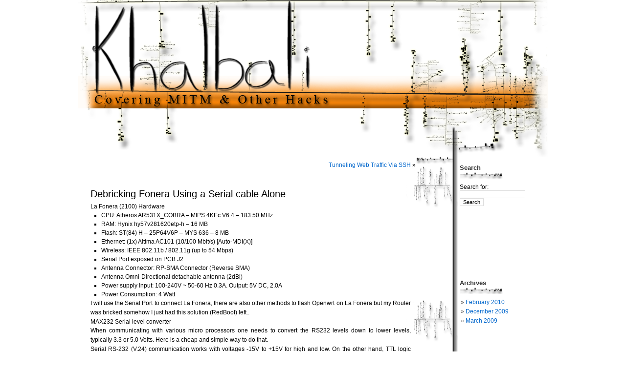

--- FILE ---
content_type: text/html; charset=UTF-8
request_url: http://khalbali.com/archives/10
body_size: 115181
content:
<!DOCTYPE html PUBLIC "-//W3C//DTD XHTML 1.0 Transitional//EN" "http://www.w3.org/TR/xhtml1/DTD/xhtml1-transitional.dtd">
<html xmlns="http://www.w3.org/1999/xhtml">

<head profile="http://gmpg.org/xfn/11">
	<meta http-equiv="Content-Type" content="text/html; charset=UTF-8" />

	<title>Debricking Fonera Using a Serial cable Alone | Khalbali</title>

	<meta name = "description" content = "site description goes here" />
	<meta name = "keywords" content = "site keywords goes here" />
	<meta name= "robots" content= "index, follow" />
	<meta name= "revisit-after" content= "15 days" />

	<meta name="generator" content="WordPress 3.5.1" /> <!-- leave this for stats please -->

	<style type="text/css" media="screen">
		@import url( http://khalbali.com/wp-content/themes/karmetasploit/style.css );
		@import url( http://khalbali.com/wp-content/themes/karmetasploit/additional.css);
	</style>
	<style type="text/css" media="print">
		@import url( http://khalbali.com/wp-content/themes/karmetasploit/print.css);
		@import url( http://khalbali.com/wp-content/themes/karmetasploit/additional.css);
	</style>
	<link rel="alternate" type="application/rss+xml" title="RSS 2.0" href="http://khalbali.com/feed" />
	<link rel="alternate" type="text/xml" title="RSS .92" href="http://khalbali.com/feed/rss" />
	<link rel="alternate" type="application/atom+xml" title="Atom 0.3" href="http://khalbali.com/feed/atom" />
	<link rel="me" type="text/html" href="http://www.google.com/profiles/sasikiransasikiran" />
	<link rel="pingback" href="http://khalbali.com/xmlrpc.php" />
    	<link rel='archives' title='February 2010' href='http://khalbali.com/archives/date/2010/02' />
	<link rel='archives' title='December 2009' href='http://khalbali.com/archives/date/2009/12' />
	<link rel='archives' title='March 2009' href='http://khalbali.com/archives/date/2009/03' />
		<link rel="alternate" type="application/rss+xml" title="Khalbali &raquo; Debricking Fonera Using a Serial cable Alone Comments Feed" href="http://khalbali.com/archives/10/feed" />
<link rel='stylesheet' id='codecolorer-css'  href='http://khalbali.com/wp-content/plugins/codecolorer/codecolorer.css?ver=0.9.9' type='text/css' media='screen' />
<script type='text/javascript' src='http://khalbali.com/wp-includes/js/jquery/jquery.js?ver=1.8.3'></script>
<script type='text/javascript' src='http://khalbali.com/wp-content/plugins/google-analyticator/external-tracking.min.js?ver=6.4.3'></script>
<link rel="EditURI" type="application/rsd+xml" title="RSD" href="http://khalbali.com/xmlrpc.php?rsd" />
<link rel="wlwmanifest" type="application/wlwmanifest+xml" href="http://khalbali.com/wp-includes/wlwmanifest.xml" /> 
<link rel='next' title='Tunneling Web Traffic Via SSH' href='http://khalbali.com/archives/21' />
<meta name="generator" content="WordPress 3.5.1" />
<link rel='shortlink' href='http://khalbali.com/?p=10' />

<!-- All in One SEO Pack 1.6.15.3 by Michael Torbert of Semper Fi Web Design[280,350] -->
<meta name="keywords" content="bricked,debricking,fonera,serial cable" />
<link rel="canonical" href="http://khalbali.com/archives/10" />
<!-- /all in one seo pack -->
<link rel="stylesheet" type="text/css" href="http://khalbali.com/wp-content/plugins/wp-recaptcha/recaptcha.css" /><!-- Google Analytics Tracking by Google Analyticator 6.4.3: http://www.videousermanuals.com/google-analyticator/ -->
<script type="text/javascript">
	var analyticsFileTypes = [''];
	var analyticsEventTracking = 'enabled';
</script>
<script type="text/javascript">
	var _gaq = _gaq || [];
	_gaq.push(['_setAccount', 'UA-10249508-8']);
        _gaq.push(['_addDevId', 'i9k95']); // Google Analyticator App ID with Google 
        
	_gaq.push(['_trackPageview']);

	(function() {
		var ga = document.createElement('script'); ga.type = 'text/javascript'; ga.async = true;
		ga.src = ('https:' == document.location.protocol ? 'https://ssl' : 'http://www') + '.google-analytics.com/ga.js';
		var s = document.getElementsByTagName('script')[0]; s.parentNode.insertBefore(ga, s);
	})();
</script>
</head>

<body>
	<!--[if lte IE 6]><script src="http://khalbali.com/wp-content/themes/karmetasploit/ie6/warning.js"></script><script>window.onload=function(){e("http://khalbali.com/wp-content/themes/karmetasploit/ie6/")}</script><![endif]-->
	<div id="content">
		<div id="header" class="customImage">
			<!--<a href="http://khalbali.com"><img src="http://khalbali.com/wp-content/themes/karmetasploit/images/Header_text.png" style="float:left;"/></a>-->
			<a href="http://karmetasploit.com"><img src="http://khalbali.com/wp-content/themes/karmetasploit			/images/khalbali.png"></a> 
		</div>
		
		<div class="Clearer"></div>
		<div class="Clearer"></div>	
	<div id="scroll">
		<div id="Main-Content-Single" class="KonaBody">
	
			<div class="navigation">
			<div class="alignleft"></div>
			<div class="alignright"><a href="http://khalbali.com/archives/21" rel="next">Tunneling Web Traffic Via SSH</a> &raquo;</div>
		</div>
		
			<div class="Post-Content" id="post-10">
				<h3 class="Post-Title">
					Debricking Fonera Using a Serial cable Alone				</h3>
						
					
				<div class="Post-Data">
				<h2>La Fonera (2100) Hardware</h2>
<ul>
<li>CPU: 	Atheros AR531X_COBRA &#8211; MIPS 4KEc V6.4 &#8211; 183.50 MHz</li>
<li>RAM: 	Hynix hy57v281620etp-h &#8211; 16 MB</li>
<li>Flash: 	ST(84) H &#8211; 25P64V6P &#8211; MYS 636 &#8211; 8 MB</li>
<li>Ethernet: 	(1x) Altima AC101 (10/100 Mbit/s) [Auto-MDI(X)]</li>
<li>Wireless: 	IEEE 802.11b / 802.11g (up to 54 Mbps)</li>
<li>Serial 	Port exposed on PCB J2</li>
<li>Antenna 	Connector: RP-SMA Connector (Reverse SMA)</li>
<li>Antenna 	Omni-Directional detachable antenna (2dBi)</li>
<li>Power 	supply <strong>Input:</strong> 100-240V ~ 50-60 Hz 0.3A. <strong>Output:</strong> 5V DC, 	2.0A</li>
<li>Power 	Consumption: 4 Watt</li>
</ul>
<p style="margin-left: 0.45in;">
<p align="JUSTIFY">I will use the Serial Port to connect La Fonera, there are also other methods to flash Openwrt on La Fonera but my Router was bricked somehow I just had this solution (RedBoot) left..</p>
<h2>MAX232 Serial level converter</h2>
<p align="JUSTIFY"><strong><span>When communicating with various micro processors one needs to convert the RS232 levels down to lower levels, typically 3.3 or 5.0 Volts. </span></strong> Here is a cheap and simple way to do that.</p>
<p align="JUSTIFY"><strong>Serial RS-232</strong> (V.24) communication works with voltages -15V to +15V for high and low. On the other hand, <strong>TTL </strong>logic operates between 0V and +5V. Modern low power consumption logic operates in the range of 0V and +3.3V or even lower.</p>
<p><img class="alignleft" title="Serial RS232 Chip" src="http://docs.google.com/File?id=dvf2rqp_19crr9gdgr_b" alt="" width="175" height="156" /></p>
<table border="1" cellspacing="3" cellpadding="1" width="243">
<tbody>
<tr>
<td width="94"><strong><span style="font-size: x-small;">RS-232</span></strong></td>
<td width="93"><strong><span style="font-size: x-small;">TTL</span></strong></td>
<td width="36"><strong><span style="font-size: x-small;">Logic</span></strong></td>
</tr>
<tr>
<td width="94">-15V …  -3V</td>
<td width="93">+2V … +5V</td>
<td width="36">High</td>
</tr>
<tr>
<td width="94">+3V … +15V</td>
<td width="93">0V … +0.8V</td>
<td width="36">Low</td>
</tr>
</tbody>
</table>
<p align="JUSTIFY">Thus the RS-232 signal levels are far too high <strong>TTL electronics,</strong> and the negative RS-232 voltage for high can’t be handled at all by computer logic. To receive serial data from an RS-232 interface the voltage has to be reduced.  Also the low and high voltage level has to be inverted.</p>
<p align="JUSTIFY">
<p align="JUSTIFY">This level converter uses a <strong>Max232</strong> and five <strong>capacitors</strong>. The max232 is quite cheap (less than 5 dollars) or if you’re lucky you can get a free sample from <strong>Maxim.</strong></p>
<p align="JUSTIFY">The MAX232 from <strong>Maxim</strong> was the first IC which in one package contains the necessary drivers and receivers to adapt the RS-232 signal voltage levels to TTL logic. It became popular, because it just needs one voltage (+5V or +3.3V) and generates the necessary RS-232 voltage levels.</p>
<p>The required parts:</p>
<p><img class="alignleft" title="Serial_Cable_Parts" src="http://docs.google.com/File?id=dvf2rqp_20c9z8qmr5_b" alt="" width="234" height="135" />1 x female serial port connector</p>
<p>1 x max 232</p>
<p>4 x 1uF capacitor</p>
<p>1 x 10uF capacitor</p>
<p>Soldering iron, wires, breadboard etc.</p>
<p><span style="font-size: medium;"><strong>Schematic</strong></span></p>
<p><span style="font-size: medium;"><strong><img class="alignnone" title="Schematic_Serial_cable" src="http://docs.google.com/File?id=dvf2rqp_21f8czb9c2_b" alt="" width="392" height="299" /><br />
</strong></span></p>
<p align="CENTER">
<p><img src="http://docs.google.com/File?id=dvf2rqp_22gm4qgwgz_b" alt="" width="600" height="2" align="BOTTOM" /></p>
<h2>Inside the Fonera router</h2>
<p align="JUSTIFY">Anxious to see what was inside I started disassembling. On the way i took some pictures for you all to see so read on!</p>
<p align="JUSTIFY">As the router is small, it does not provide any additional LAN ports. One <strong>WAN port</strong>, <strong>DC input</strong> and the <strong>External RP-SMA connector </strong>with antenna<strong> </strong>can be seen in the picture below.</p>
<p align="JUSTIFY">
<p align="JUSTIFY">Disassembling the foneros router</p>
<p align="JUSTIFY">
<p align="JUSTIFY">Remove the mounting screws that are located under the rubber paddings:</p>
<p><img src="http://docs.google.com/File?id=dvf2rqp_23d3rqzjcn_b" border="0" alt="" width="148" height="200" align="BOTTOM" /><img src="http://docs.google.com/File?id=dvf2rqp_24dhgs9vfz_b" border="0" alt="" width="182" height="186" align="LEFT" /></p>
<p>Remove the antenna:</p>
<p><img src="http://docs.google.com/File?id=dvf2rqp_25d3ctj5gq_b" border="0" alt="" width="413" height="137" align="BOTTOM" /></p>
<p>Pry off the white casing using a flathead driver:</p>
<p><img src="http://docs.google.com/File?id=dvf2rqp_26cbnbkjd9_b" border="0" alt="" width="463" height="204" align="BOTTOM" /></p>
<p align="JUSTIFY">Below you can see the top side of the main board. It seems to have one additional antenna soldering point.</p>
<p align="JUSTIFY">
<p align="JUSTIFY">There is a serial port connector next to the two capacitors.</p>
<p><img src="http://docs.google.com/File?id=dvf2rqp_27f6stfwtk_b" border="0" alt="" width="500" height="324" align="BOTTOM" /></p>
<p><img src="http://docs.google.com/File?id=dvf2rqp_284h9mw3ff_b" border="0" alt="" width="417" height="253" align="BOTTOM" /><img src="http://docs.google.com/File?id=dvf2rqp_29f32cf5hm_b" border="0" alt="" width="149" height="94" align="LEFT" /></p>
<p><img src="http://docs.google.com/File?id=dvf2rqp_22gm4qgwgz_b" alt="" width="600" height="2" align="BOTTOM" /></p>
<p align="JUSTIFY">To access Fonera you can use any terminal <a href="http://sodoityourself.com/accessing-serial-console-on-the-fon/" target="_top">application</a>. <strong>HyperTerminal</strong> ships with windows and it will do fine. Connect your La Fonera to Com1 and Start HyperTerminal from:</p>
<p align="JUSTIFY"><strong><em>Start-&gt;Programs-&gt;Accessories-&gt;Communications-&gt;HyperTerminal.</em></strong></p>
<p align="JUSTIFY">You will need to set up communication settings to</p>
<p align="JUSTIFY"><strong>9600-8-N-1 and no flow control:</strong></p>
<p><img src="http://docs.google.com/File?id=dvf2rqp_30g3wmc3ch_b" border="0" alt="" width="314" height="355" align="BOTTOM" /></p>
<p>And here you have it:</p>
<p align="JUSTIFY">
<p align="JUSTIFY">It seems that the Fonera sometimes <strong>doesn’t want to boot when connected to serial</strong>. This problem is because of connected TX wire at the Fonera side. If you don’t see anything and the little sucker apparently isn’t booting at all, disconnect the TX from the Fonera and boot with RX connected only. Once you see the first line of output running over your screen, quickly connect TX line, too. Other people just tried booting and connecting the serial cable only 5sec later, though I suppose you will need some practice, as the point where you need to activate the RedBoot boot loader will come after only a few lines of serial output.</p>
<p align="JUSTIFY">I just connected the power cable to La Fonera and 1-2s later I connected the TX and RX lines (GND was already connected). This worked like a charm.</p>
<p>When you make the session from your Fonera to HyperTerminal or SecureCRT, you will see some thing like this,</p>
<p style="border: 1px solid #000000; background: #ffffcc none repeat scroll 0% 0%; -moz-background-clip: border; -moz-background-origin: padding; -moz-background-inline-policy: continuous;"><span style="font-family: Courier New,monospace;"><span style="font-size: x-small;">+PHY ID is 0022:5521l (TFTP)</span></span></p>
<p style="border: 1px solid #000000; background: #ffffcc none repeat scroll 0% 0%; -moz-background-clip: border; -moz-background-origin: padding; -moz-background-inline-policy: continuous;"><span style="font-family: Courier New,monospace;"><span style="font-size: x-small;">Ethernet eth0: MAC address 00:18:84:17:01:4c</span></span></p>
<p style="border: 1px solid #000000; background: #ffffcc none repeat scroll 0% 0%; -moz-background-clip: border; -moz-background-origin: padding; -moz-background-inline-policy: continuous;"><span style="font-family: Courier New,monospace;"><span style="font-size: x-small;">IP: 192.168.1.254/255.255.255.0, Gateway: 0.0.0.0</span></span></p>
<p style="border: 1px solid #000000; background: #ffffcc none repeat scroll 0% 0%; -moz-background-clip: border; -moz-background-origin: padding; -moz-background-inline-policy: continuous;"><span style="font-family: Courier New,monospace;"><span style="font-size: x-small;">Default server: 0.0.0.0</span></span></p>
<p style="border: 1px solid #000000; background: #ffffcc none repeat scroll 0% 0%; -moz-background-clip: border; -moz-background-origin: padding; -moz-background-inline-policy: continuous;">
<p style="border: 1px solid #000000; background: #ffffcc none repeat scroll 0% 0%; -moz-background-clip: border; -moz-background-origin: padding; -moz-background-inline-policy: continuous;"><span style="font-family: Courier New,monospace;"><span style="font-size: x-small;">RedBoot(tm) bootstrap and debug environment [ROMRAM]</span></span></p>
<p style="border: 1px solid #000000; background: #ffffcc none repeat scroll 0% 0%; -moz-background-clip: border; -moz-background-origin: padding; -moz-background-inline-policy: continuous;"><span style="font-family: Courier New,monospace;"><span style="font-size: x-small;">Non-certified release, version v1.3.0 &#8211; built 16:57:58, Aug  7 2006</span></span></p>
<p style="border: 1px solid #000000; background: #ffffcc none repeat scroll 0% 0%; -moz-background-clip: border; -moz-background-origin: padding; -moz-background-inline-policy: continuous;">
<p style="border: 1px solid #000000; background: #ffffcc none repeat scroll 0% 0%; -moz-background-clip: border; -moz-background-origin: padding; -moz-background-inline-policy: continuous;"><span style="font-family: Courier New,monospace;"><span style="font-size: x-small;">Copyright (C) 2000, 2001, 2002, 2003, 2004 Red Hat, Inc.</span></span></p>
<p style="border: 1px solid #000000; background: #ffffcc none repeat scroll 0% 0%; -moz-background-clip: border; -moz-background-origin: padding; -moz-background-inline-policy: continuous;">
<p style="border: 1px solid #000000; background: #ffffcc none repeat scroll 0% 0%; -moz-background-clip: border; -moz-background-origin: padding; -moz-background-inline-policy: continuous;"><span style="font-family: Courier New,monospace;"><span style="font-size: x-small;">Board: ap51 </span></span></p>
<p style="border: 1px solid #000000; background: #ffffcc none repeat scroll 0% 0%; -moz-background-clip: border; -moz-background-origin: padding; -moz-background-inline-policy: continuous;"><span style="font-family: Courier New,monospace;"><span style="font-size: x-small;">RAM: 0&#215;80000000-0&#215;81000000, [0x80040450-0x80fe1000] available</span></span></p>
<p style="border: 1px solid #000000; background: #ffffcc none repeat scroll 0% 0%; -moz-background-clip: border; -moz-background-origin: padding; -moz-background-inline-policy: continuous;"><span style="font-family: Courier New,monospace;"><span style="font-size: x-small;">FLASH: 0xa8000000 &#8211; 0xa87f0000, 128 blocks of 0&#215;00010000 bytes each.</span></span></p>
<p style="border: 1px solid #000000; background: #ffffcc none repeat scroll 0% 0%; -moz-background-clip: border; -moz-background-origin: padding; -moz-background-inline-policy: continuous;"><span style="font-family: Courier New,monospace;"><span style="font-size: x-small;">== Executing boot script in 10.000 seconds &#8211; enter ^C to abort</span></span></p>
<p style="border: 1px solid #000000; background: #ffffcc none repeat scroll 0% 0%; -moz-background-clip: border; -moz-background-origin: padding; -moz-background-inline-policy: continuous;"><span style="font-family: Courier New,monospace;"><span style="font-size: x-small;">RedBoot&gt; fis load -l vmlinux.bin.l7</span></span></p>
<p style="border: 1px solid #000000; background: #ffffcc none repeat scroll 0% 0%; -moz-background-clip: border; -moz-background-origin: padding; -moz-background-inline-policy: continuous;"><span style="font-family: Courier New,monospace;"><span style="font-size: x-small;">Image loaded from 0&#215;80041000-0&#215;80282085</span></span></p>
<p style="border: 1px solid #000000; background: #ffffcc none repeat scroll 0% 0%; -moz-background-clip: border; -moz-background-origin: padding; -moz-background-inline-policy: continuous;"><span style="font-family: Courier New,monospace;"><span style="font-size: x-small;">RedBoot&gt; exec</span></span></p>
<p>If your Fonera is bricked, you session will be hanged at this step. It will not let you access OpenWrt.</p>
<p>If you observe carefully, after booting, we have some time (here 10 sec) before which the boot loader will load Linux image and executes it. So we need to interrupt this process before that time. So power down your router and power it on again.</p>
<p>Hit <span style="background: #ffffcc none repeat scroll 0% 0%; -moz-background-clip: border; -moz-background-origin: padding; -moz-background-inline-policy: continuous;"><span style="font-size: x-small;"><span style="font-family: Courier New,monospace;">Ctrl+C</span></span></span> just after you see the following message on the HyperTerminal session</p>
<p style="border: 1px solid #000000; background: #ffffcc none repeat scroll 0% 0%; -moz-background-clip: border; -moz-background-origin: padding; -moz-background-inline-policy: continuous;"><span style="font-family: Courier New,monospace;"><span style="font-size: x-small;">== Executing boot script in 10.000 seconds &#8211; enter ^C to abort</span></span></p>
<p>If everything went fine, you will get a RedBoot prompt.</p>
<p><img src="http://docs.google.com/File?id=dvf2rqp_22gm4qgwgz_b" alt="" width="600" height="2" align="BOTTOM" /></p>
<h2>Flashing OpenWrt onto Fonera</h2>
<p><strong>fconfig</strong> is the command for configuring RedBoot loader.</p>
<p style="border: 1px solid #000000; background: #ffffcc none repeat scroll 0% 0%; -moz-background-clip: border; -moz-background-origin: padding; -moz-background-inline-policy: continuous;"><span style="font-size: x-small;"><span style="font-family: Courier New,monospace;">RedBoot&gt; <strong>fconfig -l</strong></span></span></p>
<p style="border: 1px solid #000000; background: #ffffcc none repeat scroll 0% 0%; -moz-background-clip: border; -moz-background-origin: padding; -moz-background-inline-policy: continuous;"><span style="font-family: Courier New,monospace;"><span style="font-size: x-small;">Run script at boot: true</span></span></p>
<p style="border: 1px solid #000000; background: #ffffcc none repeat scroll 0% 0%; -moz-background-clip: border; -moz-background-origin: padding; -moz-background-inline-policy: continuous;"><span style="font-family: Courier New,monospace;"><span style="font-size: x-small;">Boot script:</span></span></p>
<p style="border: 1px solid #000000; background: #ffffcc none repeat scroll 0% 0%; -moz-background-clip: border; -moz-background-origin: padding; -moz-background-inline-policy: continuous;"><span style="font-family: Courier New,monospace;"><span style="font-size: x-small;">.. fis load -l vmlinux.bin.l7</span></span></p>
<p style="border: 1px solid #000000; background: #ffffcc none repeat scroll 0% 0%; -moz-background-clip: border; -moz-background-origin: padding; -moz-background-inline-policy: continuous;"><span style="font-family: Courier New,monospace;"><span style="font-size: x-small;">.. exec</span></span></p>
<p style="border: 1px solid #000000; background: #ffffcc none repeat scroll 0% 0%; -moz-background-clip: border; -moz-background-origin: padding; -moz-background-inline-policy: continuous;">
<p style="border: 1px solid #000000; background: #ffffcc none repeat scroll 0% 0%; -moz-background-clip: border; -moz-background-origin: padding; -moz-background-inline-policy: continuous;"><span style="font-family: Courier New,monospace;"><span style="font-size: x-small;">Boot script timeout (1000ms resolution): 10</span></span></p>
<p style="border: 1px solid #000000; background: #ffffcc none repeat scroll 0% 0%; -moz-background-clip: border; -moz-background-origin: padding; -moz-background-inline-policy: continuous;"><span style="font-family: Courier New,monospace;"><span style="font-size: x-small;">Use BOOTP for network configuration: false</span></span></p>
<p style="border: 1px solid #000000; background: #ffffcc none repeat scroll 0% 0%; -moz-background-clip: border; -moz-background-origin: padding; -moz-background-inline-policy: continuous;"><span style="font-family: Courier New,monospace;"><span style="font-size: x-small;">Gateway IP address: 0.0.0.0</span></span></p>
<p style="border: 1px solid #000000; background: #ffffcc none repeat scroll 0% 0%; -moz-background-clip: border; -moz-background-origin: padding; -moz-background-inline-policy: continuous;"><span style="font-family: Courier New,monospace;"><span style="font-size: x-small;">Local IP address: 192.168.1.254</span></span></p>
<p style="border: 1px solid #000000; background: #ffffcc none repeat scroll 0% 0%; -moz-background-clip: border; -moz-background-origin: padding; -moz-background-inline-policy: continuous;"><span style="font-family: Courier New,monospace;"><span style="font-size: x-small;">Local IP address mask: 255.255.255.0</span></span></p>
<p style="border: 1px solid #000000; background: #ffffcc none repeat scroll 0% 0%; -moz-background-clip: border; -moz-background-origin: padding; -moz-background-inline-policy: continuous;"><span style="font-family: Courier New,monospace;"><span style="font-size: x-small;">Default server IP address: 0.0.0.0</span></span></p>
<p style="border: 1px solid #000000; background: #ffffcc none repeat scroll 0% 0%; -moz-background-clip: border; -moz-background-origin: padding; -moz-background-inline-policy: continuous;"><span style="font-family: Courier New,monospace;"><span style="font-size: x-small;">Console baud rate: 9600</span></span></p>
<p style="border: 1px solid #000000; background: #ffffcc none repeat scroll 0% 0%; -moz-background-clip: border; -moz-background-origin: padding; -moz-background-inline-policy: continuous;"><span style="font-family: Courier New,monospace;"><span style="font-size: x-small;">GDB connection port: 9000</span></span></p>
<p style="border: 1px solid #000000; background: #ffffcc none repeat scroll 0% 0%; -moz-background-clip: border; -moz-background-origin: padding; -moz-background-inline-policy: continuous;"><span style="font-family: Courier New,monospace;"><span style="font-size: x-small;">Force console for special debug messages: false</span></span></p>
<p style="border: 1px solid #000000; background: #ffffcc none repeat scroll 0% 0%; -moz-background-clip: border; -moz-background-origin: padding; -moz-background-inline-policy: continuous;"><span style="font-family: Courier New,monospace;"><span style="font-size: x-small;">Network debug at boot time: false</span></span></p>
<p align="JUSTIFY">If you want to change these entries, just issue “fconfig” with out any switches. It will prompt you for new value for each entry as explained below.</p>
<p><strong>Prepare for Networking </strong></p>
<p><strong>(Follow this step only if your Ethernet connection is detected by your computer if connected)</strong></p>
<p style="border: 1px solid #000000; background: #ffffcc none repeat scroll 0% 0%; -moz-background-clip: border; -moz-background-origin: padding; -moz-background-inline-policy: continuous;"><span style="font-size: x-small;"><span style="font-family: Courier New,monospace;"><span style="background: #ffffcc none repeat scroll 0% 0%; -moz-background-clip: border; -moz-background-origin: padding; -moz-background-inline-policy: continuous;">RedBoot&gt; <strong>fconfig bootp_my_ip_mask 255.255.0.0</strong><br />
bootp_my_ip_mask: Setting to 255.255.0.0<br />
Update RedBoot non-volatile configuration &#8211; continue (y/n)? y<br />
&#8230; Erase from 0xa87e0000-0xa87f0000:<br />
&#8230; Program from 0x80ff0000-0&#215;81000000 at 0xa87e0000:<br />
RedBoot&gt; <strong>fconfig bootp_my_ip 192.168.1.2</strong><br />
bootp_my_ip: Setting to 192.168.1.2<br />
Update RedBoot non-volatile configuration &#8211; continue (y/n)? y<br />
&#8230; Erase from 0xa87e0000-0xa87f0000: .</span><br />
&#8230; Program from 0x80ff0000-0&#215;81000000 at 0xa87e0000: .<br />
RedBoot&gt; <strong>fconfig bootp_server_ip: Setting to 192.168.1.10</strong><br />
Update RedBoot non-volatile configuration &#8211; continue (y/n)? y<br />
&#8230; Erase from 0xa87e0000-0xa87f0000: .<br />
&#8230; Program from 0x80ff0000-0&#215;81000000 at 0xa87e0000: .<br />
RedBoot&gt; <strong>fconfig boot_script_timeout 10</strong><br />
boot_script_timeout: Setting to 10</span></span></p>
<p style="border: 1px solid #000000; background: #ffffcc none repeat scroll 0% 0%; -moz-background-clip: border; -moz-background-origin: padding; -moz-background-inline-policy: continuous;"><span style="font-size: x-small;"><span style="font-family: Courier New,monospace;">Update RedBoot non-volatile configuration &#8211; continue (y/n)? y<br />
&#8230; Erase from 0xa87e0000-0xa87f0000: .<br />
&#8230; Program from 0x80ff0000-0&#215;81000000 at 0xa87e0000:<br />
RedBoot&gt; <strong>fconfig net_debug false</strong><br />
net_debug: Setting to false<br />
Update RedBoot non-volatile configuration &#8211; continue (y/n)? y<br />
&#8230; Erase from 0xa87e0000-0xa87f0000: .<br />
&#8230; Program from 0x80ff0000-0&#215;81000000 at 0xa87e0000: .<br />
RedBoot&gt; <strong>reset</strong></span></span></p>
<p align="JUSTIFY">The reset is needed to accept your settings!</p>
<p align="JUSTIFY"><strong>WARNING: </strong>the option <strong>&#8220;fconfig net_debug true&#8221; </strong>will enable RedBoot LAN access BUT your network performance will be arround 2500 b/s! So do NOT use it when you have a serial connection! You can enable this option when Openwrt runs on this beast so you don&#8217;t need to attach the serial cables anymore.</p>
<p>If you “fconfig” RedBoot you will see this</p>
<p style="border: 1px solid #000000; background: #ffffcc none repeat scroll 0% 0%; -moz-background-clip: border; -moz-background-origin: padding; -moz-background-inline-policy: continuous;"><span style="font-size: x-small;"><span style="font-family: Courier New,monospace;">RedBoot&gt; <strong>fconfig -l</strong></span></span></p>
<p style="border: 1px solid #000000; background: #ffffcc none repeat scroll 0% 0%; -moz-background-clip: border; -moz-background-origin: padding; -moz-background-inline-policy: continuous;"><span style="font-family: Courier New,monospace;"><span style="font-size: x-small;">Run script at boot: true</span></span></p>
<p style="border: 1px solid #000000; background: #ffffcc none repeat scroll 0% 0%; -moz-background-clip: border; -moz-background-origin: padding; -moz-background-inline-policy: continuous;"><span style="font-family: Courier New,monospace;"><span style="font-size: x-small;">Boot script:</span></span></p>
<p style="border: 1px solid #000000; background: #ffffcc none repeat scroll 0% 0%; -moz-background-clip: border; -moz-background-origin: padding; -moz-background-inline-policy: continuous;"><span style="font-family: Courier New,monospace;"><span style="font-size: x-small;">.. fis load -l vmlinux.bin.l7</span></span></p>
<p style="border: 1px solid #000000; background: #ffffcc none repeat scroll 0% 0%; -moz-background-clip: border; -moz-background-origin: padding; -moz-background-inline-policy: continuous;"><span style="font-family: Courier New,monospace;"><span style="font-size: x-small;">.. exec</span></span></p>
<p style="border: 1px solid #000000; background: #ffffcc none repeat scroll 0% 0%; -moz-background-clip: border; -moz-background-origin: padding; -moz-background-inline-policy: continuous;">
<p style="border: 1px solid #000000; background: #ffffcc none repeat scroll 0% 0%; -moz-background-clip: border; -moz-background-origin: padding; -moz-background-inline-policy: continuous;"><span style="font-family: Courier New,monospace;"><span style="font-size: x-small;">Boot script timeout (1000ms resolution): 10</span></span></p>
<p style="border: 1px solid #000000; background: #ffffcc none repeat scroll 0% 0%; -moz-background-clip: border; -moz-background-origin: padding; -moz-background-inline-policy: continuous;"><span style="font-family: Courier New,monospace;"><span style="font-size: x-small;">Use BOOTP for network configuration: false</span></span></p>
<p style="border: 1px solid #000000; background: #ffffcc none repeat scroll 0% 0%; -moz-background-clip: border; -moz-background-origin: padding; -moz-background-inline-policy: continuous;"><span style="font-family: Courier New,monospace;"><span style="font-size: x-small;">Gateway IP address: 0.0.0.0</span></span></p>
<p style="border: 1px solid #000000; background: #ffffcc none repeat scroll 0% 0%; -moz-background-clip: border; -moz-background-origin: padding; -moz-background-inline-policy: continuous;"><span style="font-family: Courier New,monospace;"><span style="font-size: x-small;">Local IP address: 192.168.1.2</span></span></p>
<p style="border: 1px solid #000000; background: #ffffcc none repeat scroll 0% 0%; -moz-background-clip: border; -moz-background-origin: padding; -moz-background-inline-policy: continuous;"><span style="font-family: Courier New,monospace;"><span style="font-size: x-small;">Local IP address mask: 255.255.0.0</span></span></p>
<p style="border: 1px solid #000000; background: #ffffcc none repeat scroll 0% 0%; -moz-background-clip: border; -moz-background-origin: padding; -moz-background-inline-policy: continuous;"><span style="font-family: Courier New,monospace;"><span style="font-size: x-small;">Default server IP address: 192.168.1.10</span></span></p>
<p style="border: 1px solid #000000; background: #ffffcc none repeat scroll 0% 0%; -moz-background-clip: border; -moz-background-origin: padding; -moz-background-inline-policy: continuous;"><span style="font-family: Courier New,monospace;"><span style="font-size: x-small;">Console baud rate: 9600</span></span></p>
<p style="border: 1px solid #000000; background: #ffffcc none repeat scroll 0% 0%; -moz-background-clip: border; -moz-background-origin: padding; -moz-background-inline-policy: continuous;"><span style="font-family: Courier New,monospace;"><span style="font-size: x-small;">GDB connection port: 9000</span></span></p>
<p style="border: 1px solid #000000; background: #ffffcc none repeat scroll 0% 0%; -moz-background-clip: border; -moz-background-origin: padding; -moz-background-inline-policy: continuous;"><span style="font-family: Courier New,monospace;"><span style="font-size: x-small;">Force console for special debug messages: false</span></span></p>
<p style="border: 1px solid #000000; background: #ffffcc none repeat scroll 0% 0%; -moz-background-clip: border; -moz-background-origin: padding; -moz-background-inline-policy: continuous;"><span style="font-family: Courier New,monospace;"><span style="font-size: x-small;">Network debug at boot time: false</span></span></p>
<p style="border: 1px solid #000000; background: #ffffcc none repeat scroll 0% 0%; -moz-background-clip: border; -moz-background-origin: padding; -moz-background-inline-policy: continuous;"><span style="font-family: Courier New,monospace;"><span style="font-size: x-small;">RedBoot&gt; </span></span></p>
<p><img src="http://docs.google.com/File?id=dvf2rqp_22gm4qgwgz_b" alt="" width="600" height="2" align="BOTTOM" /></p>
<p><strong>Optional: </strong>A Baud rate of 9600 is very less. It makes your serial transfer very very slow, to over-ride this; you can increase the baud rate up to 115200. I tested this. But make sure to reset the baud rate to 9600 after flashing OpenWrt else you will have problems booting to Linux Kernel (I spent half-day figuring this out).</p>
<p>If to want to change the Baud Rate,</p>
<p style="border: 1px solid #000000; background: #ffffcc none repeat scroll 0% 0%; -moz-background-clip: border; -moz-background-origin: padding; -moz-background-inline-policy: continuous;"><span style="font-size: x-small;"><span style="font-family: Courier New,monospace;">RedBoot&gt; <strong>fconfig console_baud_rate 115200</strong></span></span></p>
<p style="border: 1px solid #000000; background: #ffffcc none repeat scroll 0% 0%; -moz-background-clip: border; -moz-background-origin: padding; -moz-background-inline-policy: continuous;"><span style="font-family: Courier New,monospace;"><span style="font-size: x-small;">Update RedBoot non-volatile configuration &#8211; continue (y/n)? y<br />
&#8230; Erase from 0xa87e0000-0xa87f0000: .<br />
&#8230; Program from 0x80ff0000-0&#215;81000000 at 0xa87e0000:</span></span></p>
<p><span style="color: #ff0000;">Reset Fonera to make changes effective and make sure you update the connection setting on your terminal application </span></p>
<p><strong>Reboot Fonera</strong></p>
<p><span style="background: #ffffcc none repeat scroll 0% 0%; -moz-background-clip: border; -moz-background-origin: padding; -moz-background-inline-policy: continuous;"><span style="font-size: x-small;"><span style="font-family: Courier New,monospace;">RedBoot&gt; <strong>reset</strong></span></span></span></p>
<p><img src="http://docs.google.com/File?id=dvf2rqp_22gm4qgwgz_b" alt="" width="600" height="2" align="BOTTOM" /></p>
<p><strong>Initialize flash image system:</strong></p>
<p style="border: 1px solid #000000; background: #ffffcc none repeat scroll 0% 0%; -moz-background-clip: border; -moz-background-origin: padding; -moz-background-inline-policy: continuous;"><span style="font-size: x-small;"><span style="font-family: Courier New,monospace;">RedBoot&gt; <strong>fis list</strong></span></span></p>
<p style="border: 1px solid #000000; background: #ffffcc none repeat scroll 0% 0%; -moz-background-clip: border; -moz-background-origin: padding; -moz-background-inline-policy: continuous;"><span style="font-family: Courier New,monospace;"><span style="font-size: x-small;">Name              FLASH addr  Mem addr    Length      Entry point</span></span></p>
<p style="border: 1px solid #000000; background: #ffffcc none repeat scroll 0% 0%; -moz-background-clip: border; -moz-background-origin: padding; -moz-background-inline-policy: continuous;"><span style="font-family: Courier New,monospace;"><span style="font-size: x-small;">RedBoot           0xA8000000  0xA8000000  0&#215;00030000  0&#215;00000000</span></span></p>
<p style="border: 1px solid #000000; background: #ffffcc none repeat scroll 0% 0%; -moz-background-clip: border; -moz-background-origin: padding; -moz-background-inline-policy: continuous;"><span style="font-family: Courier New,monospace;"><span style="font-size: x-small;">vmlinux.bin.l7    0xA8030000  0&#215;80041000  0x000C0000  0&#215;80041000</span></span></p>
<p style="border: 1px solid #000000; background: #ffffcc none repeat scroll 0% 0%; -moz-background-clip: border; -moz-background-origin: padding; -moz-background-inline-policy: continuous;"><span style="font-family: Courier New,monospace;"><span style="font-size: x-small;">rootfs            0xA80F0000  0&#215;80041000  0x006F0000  0&#215;00000000</span></span></p>
<p style="border: 1px solid #000000; background: #ffffcc none repeat scroll 0% 0%; -moz-background-clip: border; -moz-background-origin: padding; -moz-background-inline-policy: continuous;"><span style="font-family: Courier New,monospace;"><span style="font-size: x-small;">FIS directory     0xA87E0000  0xA87E0000  0x0000F000  0&#215;00000000</span></span></p>
<p style="border: 1px solid #000000; background: #ffffcc none repeat scroll 0% 0%; -moz-background-clip: border; -moz-background-origin: padding; -moz-background-inline-policy: continuous;"><span style="font-family: Courier New,monospace;"><span style="font-size: x-small;">RedBoot config    0xA87EF000  0xA87EF000  0&#215;00001000  0&#215;00000000</span></span></p>
<p style="border: 1px solid #000000; background: #ffffcc none repeat scroll 0% 0%; -moz-background-clip: border; -moz-background-origin: padding; -moz-background-inline-policy: continuous;"><span style="font-size: x-small;"><span style="font-family: Courier New,monospace;">RedBoot&gt; <strong>fis init</strong></span></span></p>
<p style="border: 1px solid #000000; background: #ffffcc none repeat scroll 0% 0%; -moz-background-clip: border; -moz-background-origin: padding; -moz-background-inline-policy: continuous;"><span style="font-family: Courier New,monospace;"><span style="font-size: x-small;">About to initialize [format] FLASH image system &#8211; continue (y/n)? y</span></span></p>
<p style="border: 1px solid #000000; background: #ffffcc none repeat scroll 0% 0%; -moz-background-clip: border; -moz-background-origin: padding; -moz-background-inline-policy: continuous;"><span style="font-family: Courier New,monospace;"><span style="font-size: x-small;">*** Initialize FLASH Image System</span></span></p>
<p style="border: 1px solid #000000; background: #ffffcc none repeat scroll 0% 0%; -moz-background-clip: border; -moz-background-origin: padding; -moz-background-inline-policy: continuous;"><span style="font-family: Courier New,monospace;"><span style="font-size: x-small;">&#8230; Erase from 0xa87e0000-0xa87f0000: .</span></span></p>
<p style="border: 1px solid #000000; background: #ffffcc none repeat scroll 0% 0%; -moz-background-clip: border; -moz-background-origin: padding; -moz-background-inline-policy: continuous;"><span style="font-family: Courier New,monospace;"><span style="font-size: x-small;">&#8230; Program from 0x80ff0000-0&#215;81000000 at 0xa87e0000: .</span></span></p>
<p style="border: 1px solid #000000; background: #ffffcc none repeat scroll 0% 0%; -moz-background-clip: border; -moz-background-origin: padding; -moz-background-inline-policy: continuous;"><span style="font-size: x-small;"><span style="font-family: Courier New,monospace;">RedBoot&gt; <strong>fis list</strong></span></span></p>
<p style="border: 1px solid #000000; background: #ffffcc none repeat scroll 0% 0%; -moz-background-clip: border; -moz-background-origin: padding; -moz-background-inline-policy: continuous;"><span style="font-family: Courier New,monospace;"><span style="font-size: x-small;">Name              FLASH addr  Mem addr    Length      Entry point</span></span></p>
<p style="border: 1px solid #000000; background: #ffffcc none repeat scroll 0% 0%; -moz-background-clip: border; -moz-background-origin: padding; -moz-background-inline-policy: continuous;"><span style="font-family: Courier New,monospace;"><span style="font-size: x-small;">RedBoot           0xA8000000  0xA8000000  0&#215;00030000  0&#215;00000000</span></span></p>
<p style="border: 1px solid #000000; background: #ffffcc none repeat scroll 0% 0%; -moz-background-clip: border; -moz-background-origin: padding; -moz-background-inline-policy: continuous;"><span style="font-family: Courier New,monospace;"><span style="font-size: x-small;">FIS directory     0xA87E0000  0xA87E0000  0x0000F000  0&#215;00000000</span></span></p>
<p style="border: 1px solid #000000; background: #ffffcc none repeat scroll 0% 0%; -moz-background-clip: border; -moz-background-origin: padding; -moz-background-inline-policy: continuous;"><span style="font-family: Courier New,monospace;"><span style="font-size: x-small;">RedBoot config    0xA87EF000  0xA87EF000  0&#215;00001000  0&#215;00000000</span></span></p>
<p>Now La Fonera is clean, the Kernel and the Root-File system are deleted.</p>
<p align="JUSTIFY"><img src="http://docs.google.com/File?id=dvf2rqp_22gm4qgwgz_b" alt="" width="600" height="2" align="BOTTOM" /></p>
<p align="JUSTIFY">
<p align="JUSTIFY"><strong>Load vmlinux image into Ram disk:</strong></p>
<p align="JUSTIFY">Now the Kernel had to be transferred to La Fonera. You could use different protocols like TFTP, HTTP, Xmodem and Ymodem,</p>
<p><strong>Fonera detected over LAN:</strong></p>
<p align="JUSTIFY">Before you start get the required files from the following link:</p>
<p align="JUSTIFY"><span style="color: #0000ff;"><span style="text-decoration: underline;"><a href="http://downloads.open-mesh.net/mesh-potato/">http://downloads.open-mesh.net/mesh-potato/</a></span></span></p>
<p align="JUSTIFY">
<p align="JUSTIFY">You will need</p>
<p align="JUSTIFY">openwrt-atheros-2.6-vmlinux.lzma (kernel),</p>
<p align="JUSTIFY">openwrt-atheros-2.6-root.squashfs (rootfs)</p>
<p align="JUSTIFY">
<p align="JUSTIFY">If your Fonera is detected by your computer over Ethernet use TFTP or HTTP, else you can use xmodem or ymodem which transfers the files to your Fonera over serial cable. You can use tftpd32 from Ph. Jounin<span style="color: #333333;"> (</span><span style="color: #0000ff;"><span style="text-decoration: underline;"><a href="http://tftpd32.jounin.net/">http://tftpd32.jounin.net/</a></span></span><span style="color: #333333;">). </span>Place tftpd32.exe and your files (openwrt-atheros-2.6-vmlinux.lzma and openwrt-atheros-2.6-root.squashfs) in a directory and start tftpd32.exe.</p>
<p style="border: 1px solid #000000; background: #ffffcc none repeat scroll 0% 0%; -moz-background-clip: border; -moz-background-origin: padding; -moz-background-inline-policy: continuous;"><span style="font-size: x-small;"><span style="font-family: Courier New,monospace;">RedBoot&gt; <strong>load -r -b %{FREEMEMLO} openwrt-atheros-vmlinux.lzma</strong></span></span></p>
<p style="border: 1px solid #000000; background: #ffffcc none repeat scroll 0% 0%; -moz-background-clip: border; -moz-background-origin: padding; -moz-background-inline-policy: continuous;"><span style="font-family: Courier New,monospace;"><span style="font-size: x-small;">Using default protocol (TFTP)</span></span></p>
<p style="border: 1px solid #000000; background: #ffffcc none repeat scroll 0% 0%; -moz-background-clip: border; -moz-background-origin: padding; -moz-background-inline-policy: continuous;"><span style="font-family: Courier New,monospace;"><span style="font-size: x-small;">Raw file loaded 0&#215;80040800-0x801007ff, assumed entry at 0&#215;80040800</span></span></p>
<p><strong>Fonera not detected Over LAN:</strong></p>
<p>If your Ethernet is not detected, there is no way you can transfer kernel image from your computer to FON using either TFTP or HTTP servers. In that case I would suggest you to download and install a software which allows xmodem and ymodem protocols. One such software is <strong>SecureCRT by </strong><strong>Vandyke software</strong>. You could get a trial version on their website.</p>
<p>Disconnect your HyperTerminal connection. Connect your Fonera with SecureCRT over serial protocol with the same settings you used for HyperTerminal.</p>
<p>Issue the following command to make RedBoot to run ymodem server and immediately, start the kernel file transfer to Fonera over ymodem (ymodem is faster than xmodem) protocol as shown</p>
<p><img src="http://docs.google.com/File?id=dvf2rqp_31dwdzsmfb_b" border="1" alt="" width="350" height="249" align="BOTTOM" /></p>
<p style="border: 1px solid #000000; background: #ffffcc none repeat scroll 0% 0%; -moz-background-clip: border; -moz-background-origin: padding; -moz-background-inline-policy: continuous;"><span style="font-size: x-small;"><span style="font-family: Courier New,monospace;">RedBoot&gt; <strong>load -r -v -b 0&#215;80041000 -m ymodem</strong></span></span></p>
<p style="border: 1px solid #000000; background: #ffffcc none repeat scroll 0% 0%; -moz-background-clip: border; -moz-background-origin: padding; -moz-background-inline-policy: continuous;"><span style="font-family: Courier New,monospace;"><span style="font-size: x-small;">CCC</span></span></p>
<p style="border: 1px solid #000000; background: #ffffcc none repeat scroll 0% 0%; -moz-background-clip: border; -moz-background-origin: padding; -moz-background-inline-policy: continuous;"><span style="font-family: Courier New,monospace;"><span style="font-size: x-small;">Starting ymodem transfer.  Press Ctrl+C to cancel.</span></span></p>
<p style="border: 1px solid #000000; background: #ffffcc none repeat scroll 0% 0%; -moz-background-clip: border; -moz-background-origin: padding; -moz-background-inline-policy: continuous;"><span style="font-family: Courier New,monospace;"><span style="font-size: x-small;">Transferring openwrt-atheros-vmlinux.lzma&#8230;</span></span></p>
<p style="border: 1px solid #000000; background: #ffffcc none repeat scroll 0% 0%; -moz-background-clip: border; -moz-background-origin: padding; -moz-background-inline-policy: continuous;"><span style="font-family: Courier New,monospace;"><span style="font-size: x-small;">100%     768 KB    7 KB/s 00:01:47       0 Errors</span></span></p>
<p style="border: 1px solid #000000; background: #ffffcc none repeat scroll 0% 0%; -moz-background-clip: border; -moz-background-origin: padding; -moz-background-inline-policy: continuous;"><span style="font-family: Courier New,monospace;"><span style="font-size: x-small;">Raw file loaded 0&#215;80041000-0x80100fff, assumed entry at 0&#215;80041000</span></span></p>
<p style="border: 1px solid #000000; background: #ffffcc none repeat scroll 0% 0%; -moz-background-clip: border; -moz-background-origin: padding; -moz-background-inline-policy: continuous;"><span style="font-family: Courier New,monospace;"><span style="font-size: x-small;">xyzModem &#8211; CRC mode, 6146(SOH)/0(STX)/0(CAN) packets, 5 retries</span></span></p>
<p><img src="http://docs.google.com/File?id=dvf2rqp_22gm4qgwgz_b" alt="" width="600" height="2" align="BOTTOM" /><br />
<strong>Creating Flash image for vmlinux.bin.l7 partition:<em><br />
</em></strong></p>
<p>Output (took about 2mins to store the file into the flash):</p>
<p style="border: 1px solid #000000; background: #ffffcc none repeat scroll 0% 0%; -moz-background-clip: border; -moz-background-origin: padding; -moz-background-inline-policy: continuous;"><span style="font-size: x-small;"><span style="font-family: Courier New,monospace;">RedBoot&gt; <strong>fis create vmlinux.bin.l7</strong></span></span></p>
<p style="border: 1px solid #000000; background: #ffffcc none repeat scroll 0% 0%; -moz-background-clip: border; -moz-background-origin: padding; -moz-background-inline-policy: continuous;"><span style="font-family: Courier New,monospace;"><span style="font-size: x-small;">&#8230; Erase from 0xa8030000-0xa80f0000: &#8230;&#8230;&#8230;&#8230;</span></span></p>
<p style="border: 1px solid #000000; background: #ffffcc none repeat scroll 0% 0%; -moz-background-clip: border; -moz-background-origin: padding; -moz-background-inline-policy: continuous;"><span style="font-family: Courier New,monospace;"><span style="font-size: x-small;">&#8230; Program from 0&#215;80041000-0&#215;80101000 at 0xa8030000: &#8230;&#8230;&#8230;&#8230;</span></span></p>
<p style="border: 1px solid #000000; background: #ffffcc none repeat scroll 0% 0%; -moz-background-clip: border; -moz-background-origin: padding; -moz-background-inline-policy: continuous;"><span style="font-family: Courier New,monospace;"><span style="font-size: x-small;">&#8230; Erase from 0xa87e0000-0xa87f0000: .</span></span></p>
<p style="border: 1px solid #000000; background: #ffffcc none repeat scroll 0% 0%; -moz-background-clip: border; -moz-background-origin: padding; -moz-background-inline-policy: continuous;"><span style="font-family: Courier New,monospace;"><span style="font-size: x-small;">&#8230; Program from 0x80ff0000-0&#215;81000000 at 0xa87e0000: .</span></span></p>
<p>Now if you issue fis list this is how it looks</p>
<p style="border: 1px solid #000000; background: #ffffcc none repeat scroll 0% 0%; -moz-background-clip: border; -moz-background-origin: padding; -moz-background-inline-policy: continuous;"><span style="font-size: x-small;"><span style="font-family: Courier New,monospace;">RedBoot&gt; <strong>fis list</strong></span></span></p>
<p style="border: 1px solid #000000; background: #ffffcc none repeat scroll 0% 0%; -moz-background-clip: border; -moz-background-origin: padding; -moz-background-inline-policy: continuous;"><span style="font-family: Courier New,monospace;"><span style="font-size: x-small;">Name              FLASH addr  Mem addr    Length      Entry point</span></span></p>
<p style="border: 1px solid #000000; background: #ffffcc none repeat scroll 0% 0%; -moz-background-clip: border; -moz-background-origin: padding; -moz-background-inline-policy: continuous;"><span style="font-family: Courier New,monospace;"><span style="font-size: x-small;">RedBoot           0xA8000000  0xA8000000  0&#215;00030000  0&#215;00000000</span></span></p>
<p style="border: 1px solid #000000; background: #ffffcc none repeat scroll 0% 0%; -moz-background-clip: border; -moz-background-origin: padding; -moz-background-inline-policy: continuous;"><span style="font-family: Courier New,monospace;"><span style="font-size: x-small;">vmlinux.bin.l7    0xA8030000  0&#215;80041000  0x000C0000  0&#215;80041000</span></span></p>
<p style="border: 1px solid #000000; background: #ffffcc none repeat scroll 0% 0%; -moz-background-clip: border; -moz-background-origin: padding; -moz-background-inline-policy: continuous;"><span style="font-family: Courier New,monospace;"><span style="font-size: x-small;">FIS directory     0xA87E0000  0xA87E0000  0x0000F000  0&#215;00000000</span></span></p>
<p style="border: 1px solid #000000; background: #ffffcc none repeat scroll 0% 0%; -moz-background-clip: border; -moz-background-origin: padding; -moz-background-inline-policy: continuous;"><span style="font-family: Courier New,monospace;"><span style="font-size: x-small;">RedBoot config    0xA87EF000  0xA87EF000  0&#215;00001000  0&#215;00000000</span></span></p>
<p><img src="http://docs.google.com/File?id=dvf2rqp_22gm4qgwgz_b" alt="" width="600" height="2" align="BOTTOM" /><br />
<strong>Loading rootfs Filesystem into ram disk:</strong></p>
<p><strong>Fonera detected over Lan:</strong></p>
<p style="border: 1px solid #000000; background: #ffffcc none repeat scroll 0% 0%; -moz-background-clip: border; -moz-background-origin: padding; -moz-background-inline-policy: continuous;"><span style="font-size: x-small;"><span style="font-family: Courier New,monospace;">RedBoot&gt; <strong>load -r -b %{FREEMEMLO} openwrt-atheros-root.squashfs</strong><br />
Using default protocol (TFTP)<br />
Raw file loaded 0&#215;80040800-0x801607ff, assumed entry at 0&#215;80040800</span></span></p>
<p><strong>Fonera not detected Over LAN:</strong></p>
<p>Similarly, on ymodem protocol,</p>
<p style="border: 1px solid #000000; background: #ffffcc none repeat scroll 0% 0%; -moz-background-clip: border; -moz-background-origin: padding; -moz-background-inline-policy: continuous;"><span style="font-size: x-small;"><span style="font-family: Courier New,monospace;">RedBoot&gt; <strong>load -r -b %{FREEMEMLO} -m ymodem</strong></span></span></p>
<p style="border: 1px solid #000000; background: #ffffcc none repeat scroll 0% 0%; -moz-background-clip: border; -moz-background-origin: padding; -moz-background-inline-policy: continuous;"><span style="font-family: Courier New,monospace;"><span style="font-size: x-small;">CC</span></span></p>
<p style="border: 1px solid #000000; background: #ffffcc none repeat scroll 0% 0%; -moz-background-clip: border; -moz-background-origin: padding; -moz-background-inline-policy: continuous;"><span style="font-family: Courier New,monospace;"><span style="font-size: x-small;">Starting ymodem transfer.  Press Ctrl+C to cancel.</span></span></p>
<p style="border: 1px solid #000000; background: #ffffcc none repeat scroll 0% 0%; -moz-background-clip: border; -moz-background-origin: padding; -moz-background-inline-policy: continuous;"><span style="font-family: Courier New,monospace;"><span style="font-size: x-small;">Transferring openwrt-atheros-root.squashfs&#8230;</span></span></p>
<p style="border: 1px solid #000000; background: #ffffcc none repeat scroll 0% 0%; -moz-background-clip: border; -moz-background-origin: padding; -moz-background-inline-policy: continuous;"><span style="font-family: Courier New,monospace;"><span style="font-size: x-small;">100%    1536 KB    7 KB/s 00:03:17       0 Errors</span></span></p>
<p style="border: 1px solid #000000; background: #ffffcc none repeat scroll 0% 0%; -moz-background-clip: border; -moz-background-origin: padding; -moz-background-inline-policy: continuous;"><span style="font-family: Courier New,monospace;"><span style="font-size: x-small;">Raw file loaded 0&#215;80040800-0x801c07ff, assumed entry at 0&#215;80040800</span></span></p>
<p style="border: 1px solid #000000; background: #ffffcc none repeat scroll 0% 0%; -moz-background-clip: border; -moz-background-origin: padding; -moz-background-inline-policy: continuous;"><span style="font-family: Courier New,monospace;"><span style="font-size: x-small;">xyzModem &#8211; CRC mode, 12290(SOH)/0(STX)/0(CAN) packets, 4 retries</span></span></p>
<p><img src="http://docs.google.com/File?id=dvf2rqp_22gm4qgwgz_b" alt="" width="600" height="2" align="BOTTOM" /><br />
<strong>Creating Flash image to store rootfs:</strong></p>
<p>output (took about 4mins to store):</p>
<p style="border: 1px solid #000000; background: #ffffcc none repeat scroll 0% 0%; -moz-background-clip: border; -moz-background-origin: padding; -moz-background-inline-policy: continuous;"><span style="font-family: Courier New,monospace;"><span style="font-size: x-small;">RedBoot&gt; fis create rootfs</span></span></p>
<p style="border: 1px solid #000000; background: #ffffcc none repeat scroll 0% 0%; -moz-background-clip: border; -moz-background-origin: padding; -moz-background-inline-policy: continuous;"><span style="font-family: Courier New,monospace;"><span style="font-size: x-small;">&#8230; Erase from 0xa80f0000-0xa8270000: &#8230;&#8230;&#8230;&#8230;&#8230;&#8230;&#8230;&#8230;</span></span></p>
<p style="border: 1px solid #000000; background: #ffffcc none repeat scroll 0% 0%; -moz-background-clip: border; -moz-background-origin: padding; -moz-background-inline-policy: continuous;"><span style="font-family: Courier New,monospace;"><span style="font-size: x-small;">&#8230; Program from 0&#215;80040800-0x801c0800 at 0xa80f0000: &#8230;&#8230;&#8230;&#8230;&#8230;&#8230;&#8230;&#8230;</span></span></p>
<p style="border: 1px solid #000000; background: #ffffcc none repeat scroll 0% 0%; -moz-background-clip: border; -moz-background-origin: padding; -moz-background-inline-policy: continuous;"><span style="font-family: Courier New,monospace;"><span style="font-size: x-small;">&#8230; Erase from 0xa87e0000-0xa87f0000: .</span></span></p>
<p style="border: 1px solid #000000; background: #ffffcc none repeat scroll 0% 0%; -moz-background-clip: border; -moz-background-origin: padding; -moz-background-inline-policy: continuous;"><span style="font-family: Courier New,monospace;"><span style="font-size: x-small;">&#8230; Program from 0x80ff0000-0&#215;81000000 at 0xa87e0000: .</span></span></p>
<p><img src="http://docs.google.com/File?id=dvf2rqp_22gm4qgwgz_b" alt="" width="600" height="2" align="BOTTOM" /></p>
<p><strong>Caution:</strong></p>
<p>Earlier in this tutorial if you changed the baud rate from default value (9600), change it back after this step. Else your Linux image wont bootup.</p>
<p style="border: 1px solid #000000; background: #ffffcc none repeat scroll 0% 0%; -moz-background-clip: border; -moz-background-origin: padding; -moz-background-inline-policy: continuous;"><span style="font-size: x-small;"><span style="font-family: Courier New,monospace;">RedBoot&gt; <strong>fconfig console_baud_rate 9600</strong></span></span></p>
<p style="border: 1px solid #000000; background: #ffffcc none repeat scroll 0% 0%; -moz-background-clip: border; -moz-background-origin: padding; -moz-background-inline-policy: continuous;"><span style="font-family: Courier New,monospace;"><span style="font-size: x-small;">Update RedBoot non-volatile configuration &#8211; continue (y/n)? y<br />
&#8230; Erase from 0xa87e0000-0xa87f0000: .<br />
&#8230; Program from 0x80ff0000-0&#215;81000000 at 0xa87e0000:</span></span></p>
<p><img src="http://docs.google.com/File?id=dvf2rqp_22gm4qgwgz_b" alt="" width="600" height="2" align="BOTTOM" /></p>
<p><strong>Reboot Fonera</strong></p>
<p><span style="background: #ffffcc none repeat scroll 0% 0%; -moz-background-clip: border; -moz-background-origin: padding; -moz-background-inline-policy: continuous;"><span style="font-size: x-small;"><span style="font-family: Courier New,monospace;">RedBoot&gt; <strong>reset</strong></span></span></span></p>
<p><img src="http://docs.google.com/File?id=dvf2rqp_22gm4qgwgz_b" alt="" width="600" height="2" align="BOTTOM" /></p>
<p>If everything went well, you should see something like this</p>
<p style="border: 1px solid #000000; background: #ffffcc none repeat scroll 0% 0%; -moz-background-clip: border; -moz-background-origin: padding; -moz-background-inline-policy: continuous;"><span style="font-family: Courier New,monospace;"><span style="font-size: x-small;">PHY ID is 0022:5521</span></span></p>
<p style="border: 1px solid #000000; background: #ffffcc none repeat scroll 0% 0%; -moz-background-clip: border; -moz-background-origin: padding; -moz-background-inline-policy: continuous;"><span style="font-family: Courier New,monospace;"><span style="font-size: x-small;">Ethernet eth0: MAC address 00:18:54:97:21:0c</span></span></p>
<p style="border: 1px solid #000000; background: #ffffcc none repeat scroll 0% 0%; -moz-background-clip: border; -moz-background-origin: padding; -moz-background-inline-policy: continuous;"><span style="font-family: Courier New,monospace;"><span style="font-size: x-small;">IP: 192.168.1.254/255.255.255.0, Gateway: 0.0.0.0</span></span></p>
<p style="border: 1px solid #000000; background: #ffffcc none repeat scroll 0% 0%; -moz-background-clip: border; -moz-background-origin: padding; -moz-background-inline-policy: continuous;"><span style="font-family: Courier New,monospace;"><span style="font-size: x-small;">Default server: 0.0.0.0</span></span></p>
<p style="border: 1px solid #000000; background: #ffffcc none repeat scroll 0% 0%; -moz-background-clip: border; -moz-background-origin: padding; -moz-background-inline-policy: continuous;">
<p style="border: 1px solid #000000; background: #ffffcc none repeat scroll 0% 0%; -moz-background-clip: border; -moz-background-origin: padding; -moz-background-inline-policy: continuous;"><span style="font-family: Courier New,monospace;"><span style="font-size: x-small;">RedBoot(tm) bootstrap and debug environment [ROMRAM]</span></span></p>
<p style="border: 1px solid #000000; background: #ffffcc none repeat scroll 0% 0%; -moz-background-clip: border; -moz-background-origin: padding; -moz-background-inline-policy: continuous;"><span style="font-family: Courier New,monospace;"><span style="font-size: x-small;">Non-certified release, version v1.3.0 &#8211; built 16:57:58, Aug  7 2006</span></span></p>
<p style="border: 1px solid #000000; background: #ffffcc none repeat scroll 0% 0%; -moz-background-clip: border; -moz-background-origin: padding; -moz-background-inline-policy: continuous;">
<p style="border: 1px solid #000000; background: #ffffcc none repeat scroll 0% 0%; -moz-background-clip: border; -moz-background-origin: padding; -moz-background-inline-policy: continuous;"><span style="font-family: Courier New,monospace;"><span style="font-size: x-small;">Copyright (C) 2000, 2001, 2002, 2003, 2004 Red Hat, Inc.</span></span></p>
<p style="border: 1px solid #000000; background: #ffffcc none repeat scroll 0% 0%; -moz-background-clip: border; -moz-background-origin: padding; -moz-background-inline-policy: continuous;">
<p style="border: 1px solid #000000; background: #ffffcc none repeat scroll 0% 0%; -moz-background-clip: border; -moz-background-origin: padding; -moz-background-inline-policy: continuous;"><span style="font-family: Courier New,monospace;"><span style="font-size: x-small;">Board: ap51 </span></span></p>
<p style="border: 1px solid #000000; background: #ffffcc none repeat scroll 0% 0%; -moz-background-clip: border; -moz-background-origin: padding; -moz-background-inline-policy: continuous;"><span style="font-family: Courier New,monospace;"><span style="font-size: x-small;">RAM: 0&#215;80000000-0&#215;81000000, [0x80040450-0x80fe1000] available</span></span></p>
<p style="border: 1px solid #000000; background: #ffffcc none repeat scroll 0% 0%; -moz-background-clip: border; -moz-background-origin: padding; -moz-background-inline-policy: continuous;"><span style="font-family: Courier New,monospace;"><span style="font-size: x-small;">FLASH: 0xa8000000 &#8211; 0xa87f0000, 128 blocks of 0&#215;00010000 bytes each.</span></span></p>
<p style="border: 1px solid #000000; background: #ffffcc none repeat scroll 0% 0%; -moz-background-clip: border; -moz-background-origin: padding; -moz-background-inline-policy: continuous;"><span style="font-family: Courier New,monospace;"><span style="font-size: x-small;">== Executing boot script in 10.000 seconds &#8211; enter ^C to abort</span></span></p>
<p style="border: 1px solid #000000; background: #ffffcc none repeat scroll 0% 0%; -moz-background-clip: border; -moz-background-origin: padding; -moz-background-inline-policy: continuous;"><span style="font-family: Courier New,monospace;"><span style="font-size: x-small;">RedBoot&gt; fis load -l vmlinux.bin.l7</span></span></p>
<p style="border: 1px solid #000000; background: #ffffcc none repeat scroll 0% 0%; -moz-background-clip: border; -moz-background-origin: padding; -moz-background-inline-policy: continuous;"><span style="font-family: Courier New,monospace;"><span style="font-size: x-small;">Image loaded from 0&#215;80041000-0&#215;80282085</span></span></p>
<p style="border: 1px solid #000000; background: #ffffcc none repeat scroll 0% 0%; -moz-background-clip: border; -moz-background-origin: padding; -moz-background-inline-policy: continuous;"><span style="font-family: Courier New,monospace;"><span style="font-size: x-small;">RedBoot&gt; exec</span></span></p>
<p style="border: 1px solid #000000; background: #ffffcc none repeat scroll 0% 0%; -moz-background-clip: border; -moz-background-origin: padding; -moz-background-inline-policy: continuous;"><span style="font-family: Courier New,monospace;"><span style="font-size: x-small;">Now booting linux kernel:</span></span></p>
<p style="border: 1px solid #000000; background: #ffffcc none repeat scroll 0% 0%; -moz-background-clip: border; -moz-background-origin: padding; -moz-background-inline-policy: continuous;"><span style="font-family: Courier New,monospace;"><span style="font-size: x-small;">Base address 0&#215;80030000 Entry 0&#215;80041000</span></span></p>
<p style="border: 1px solid #000000; background: #ffffcc none repeat scroll 0% 0%; -moz-background-clip: border; -moz-background-origin: padding; -moz-background-inline-policy: continuous;"><span style="font-family: Courier New,monospace;"><span style="font-size: x-small;">Cmdline:.</span></span></p>
<p style="border: 1px solid #000000; background: #ffffcc none repeat scroll 0% 0%; -moz-background-clip: border; -moz-background-origin: padding; -moz-background-inline-policy: continuous;"><span style="font-family: Courier New,monospace;"><span style="font-size: x-small;">Linux version 2.6.21.5 (ubuntu@ubuntu-laptop) (gcc version 4.1.2) #1 Sat Sep 29 11:04:17 CEST 2007</span></span></p>
<p style="border: 1px solid #000000; background: #ffffcc none repeat scroll 0% 0%; -moz-background-clip: border; -moz-background-origin: padding; -moz-background-inline-policy: continuous;"><span style="font-family: Courier New,monospace;"><span style="font-size: x-small;">CPU revision is: 00019064</span></span></p>
<p style="border: 1px solid #000000; background: #ffffcc none repeat scroll 0% 0%; -moz-background-clip: border; -moz-background-origin: padding; -moz-background-inline-policy: continuous;"><span style="font-family: Courier New,monospace;"><span style="font-size: x-small;">Determined physical RAM map:</span></span></p>
<p style="border: 1px solid #000000; background: #ffffcc none repeat scroll 0% 0%; -moz-background-clip: border; -moz-background-origin: padding; -moz-background-inline-policy: continuous;"><span style="font-family: Courier New,monospace;"><span style="font-size: x-small;">memory: 01000000 @ 00000000 (usable)</span></span></p>
<p style="border: 1px solid #000000; background: #ffffcc none repeat scroll 0% 0%; -moz-background-clip: border; -moz-background-origin: padding; -moz-background-inline-policy: continuous;"><span style="font-family: Courier New,monospace;"><span style="font-size: x-small;">Initrd not found or empty &#8211; disabling initrd</span></span></p>
<p style="border: 1px solid #000000; background: #ffffcc none repeat scroll 0% 0%; -moz-background-clip: border; -moz-background-origin: padding; -moz-background-inline-policy: continuous;"><span style="font-family: Courier New,monospace;"><span style="font-size: x-small;">Built 1 zonelists.  Total pages: 4064</span></span></p>
<p style="border: 1px solid #000000; background: #ffffcc none repeat scroll 0% 0%; -moz-background-clip: border; -moz-background-origin: padding; -moz-background-inline-policy: continuous;"><span style="font-family: Courier New,monospace;"><span style="font-size: x-small;">Kernel command line: console=ttyS0,9600 rootfstype=squashfs,jffs2 init=/etc/preinit</span></span></p>
<p style="border: 1px solid #000000; background: #ffffcc none repeat scroll 0% 0%; -moz-background-clip: border; -moz-background-origin: padding; -moz-background-inline-policy: continuous;"><span style="font-family: Courier New,monospace;"><span style="font-size: x-small;">Primary instruction cache 16kB, physically tagged, 4-way, linesize 16 bytes.</span></span></p>
<p style="border: 1px solid #000000; background: #ffffcc none repeat scroll 0% 0%; -moz-background-clip: border; -moz-background-origin: padding; -moz-background-inline-policy: continuous;"><span style="font-family: Courier New,monospace;"><span style="font-size: x-small;">Primary data cache 16kB, 4-way, linesize 16 bytes.</span></span></p>
<p style="border: 1px solid #000000; background: #ffffcc none repeat scroll 0% 0%; -moz-background-clip: border; -moz-background-origin: padding; -moz-background-inline-policy: continuous;"><span style="font-family: Courier New,monospace;"><span style="font-size: x-small;">Synthesized TLB refill handler (20 instructions).</span></span></p>
<p style="border: 1px solid #000000; background: #ffffcc none repeat scroll 0% 0%; -moz-background-clip: border; -moz-background-origin: padding; -moz-background-inline-policy: continuous;"><span style="font-family: Courier New,monospace;"><span style="font-size: x-small;">Synthesized TLB load handler fastpath (32 instructions).</span></span></p>
<p style="border: 1px solid #000000; background: #ffffcc none repeat scroll 0% 0%; -moz-background-clip: border; -moz-background-origin: padding; -moz-background-inline-policy: continuous;"><span style="font-family: Courier New,monospace;"><span style="font-size: x-small;">Synthesized TLB store handler fastpath (32 instructions).</span></span></p>
<p style="border: 1px solid #000000; background: #ffffcc none repeat scroll 0% 0%; -moz-background-clip: border; -moz-background-origin: padding; -moz-background-inline-policy: continuous;"><span style="font-family: Courier New,monospace;"><span style="font-size: x-small;">Synthesized TLB modify handler fastpath (31 instructions).</span></span></p>
<p style="border: 1px solid #000000; background: #ffffcc none repeat scroll 0% 0%; -moz-background-clip: border; -moz-background-origin: padding; -moz-background-inline-policy: continuous;"><span style="font-family: Courier New,monospace;"><span style="font-size: x-small;">PID hash table entries: 64 (order: 6, 256 bytes)</span></span></p>
<p style="border: 1px solid #000000; background: #ffffcc none repeat scroll 0% 0%; -moz-background-clip: border; -moz-background-origin: padding; -moz-background-inline-policy: continuous;"><span style="font-family: Courier New,monospace;"><span style="font-size: x-small;">Using 92.000 MHz high precision timer.</span></span></p>
<p style="border: 1px solid #000000; background: #ffffcc none repeat scroll 0% 0%; -moz-background-clip: border; -moz-background-origin: padding; -moz-background-inline-policy: continuous;"><span style="font-family: Courier New,monospace;"><span style="font-size: x-small;">Dentry cache hash table entries: 2048 (order: 1, 8192 bytes)</span></span></p>
<p style="border: 1px solid #000000; background: #ffffcc none repeat scroll 0% 0%; -moz-background-clip: border; -moz-background-origin: padding; -moz-background-inline-policy: continuous;"><span style="font-family: Courier New,monospace;"><span style="font-size: x-small;">Inode-cache hash table entries: 1024 (order: 0, 4096 bytes)</span></span></p>
<p style="border: 1px solid #000000; background: #ffffcc none repeat scroll 0% 0%; -moz-background-clip: border; -moz-background-origin: padding; -moz-background-inline-policy: continuous;"><span style="font-family: Courier New,monospace;"><span style="font-size: x-small;">Memory: 13504k/16384k available (1955k kernel code, 2880k reserved, 292k data, 116k init, 0k highmem)</span></span></p>
<p style="border: 1px solid #000000; background: #ffffcc none repeat scroll 0% 0%; -moz-background-clip: border; -moz-background-origin: padding; -moz-background-inline-policy: continuous;"><span style="font-family: Courier New,monospace;"><span style="font-size: x-small;">Mount-cache hash table entries: 512</span></span></p>
<p style="border: 1px solid #000000; background: #ffffcc none repeat scroll 0% 0%; -moz-background-clip: border; -moz-background-origin: padding; -moz-background-inline-policy: continuous;"><span style="font-family: Courier New,monospace;"><span style="font-size: x-small;">NET: Registered protocol family 16</span></span></p>
<p style="border: 1px solid #000000; background: #ffffcc none repeat scroll 0% 0%; -moz-background-clip: border; -moz-background-origin: padding; -moz-background-inline-policy: continuous;"><span style="font-family: Courier New,monospace;"><span style="font-size: x-small;">Radio config found at offset 0xf8(0x1f8)</span></span></p>
<p style="border: 1px solid #000000; background: #ffffcc none repeat scroll 0% 0%; -moz-background-clip: border; -moz-background-origin: padding; -moz-background-inline-policy: continuous;"><span style="font-family: Courier New,monospace;"><span style="font-size: x-small;">Time: MIPS clocksource has been installed.</span></span></p>
<p style="border: 1px solid #000000; background: #ffffcc none repeat scroll 0% 0%; -moz-background-clip: border; -moz-background-origin: padding; -moz-background-inline-policy: continuous;"><span style="font-family: Courier New,monospace;"><span style="font-size: x-small;">NET: Registered protocol family 2</span></span></p>
<p style="border: 1px solid #000000; background: #ffffcc none repeat scroll 0% 0%; -moz-background-clip: border; -moz-background-origin: padding; -moz-background-inline-policy: continuous;"><span style="font-family: Courier New,monospace;"><span style="font-size: x-small;">IP route cache hash table entries: 1024 (order: 0, 4096 bytes)</span></span></p>
<p style="border: 1px solid #000000; background: #ffffcc none repeat scroll 0% 0%; -moz-background-clip: border; -moz-background-origin: padding; -moz-background-inline-policy: continuous;"><span style="font-family: Courier New,monospace;"><span style="font-size: x-small;">TCP established hash table entries: 512 (order: 0, 4096 bytes)</span></span></p>
<p style="border: 1px solid #000000; background: #ffffcc none repeat scroll 0% 0%; -moz-background-clip: border; -moz-background-origin: padding; -moz-background-inline-policy: continuous;"><span style="font-family: Courier New,monospace;"><span style="font-size: x-small;">TCP bind hash table entries: 512 (order: -1, 2048 bytes)</span></span></p>
<p style="border: 1px solid #000000; background: #ffffcc none repeat scroll 0% 0%; -moz-background-clip: border; -moz-background-origin: padding; -moz-background-inline-policy: continuous;"><span style="font-family: Courier New,monospace;"><span style="font-size: x-small;">TCP: Hash tables configured (established 512 bind 512)</span></span></p>
<p style="border: 1px solid #000000; background: #ffffcc none repeat scroll 0% 0%; -moz-background-clip: border; -moz-background-origin: padding; -moz-background-inline-policy: continuous;"><span style="font-family: Courier New,monospace;"><span style="font-size: x-small;">TCP reno registered</span></span></p>
<p style="border: 1px solid #000000; background: #ffffcc none repeat scroll 0% 0%; -moz-background-clip: border; -moz-background-origin: padding; -moz-background-inline-policy: continuous;"><span style="font-family: Courier New,monospace;"><span style="font-size: x-small;">squashfs: version 3.0 (2006/03/15) Phillip Lougher</span></span></p>
<p style="border: 1px solid #000000; background: #ffffcc none repeat scroll 0% 0%; -moz-background-clip: border; -moz-background-origin: padding; -moz-background-inline-policy: continuous;"><span style="font-family: Courier New,monospace;"><span style="font-size: x-small;">Registering mini_fo version $Id$</span></span></p>
<p style="border: 1px solid #000000; background: #ffffcc none repeat scroll 0% 0%; -moz-background-clip: border; -moz-background-origin: padding; -moz-background-inline-policy: continuous;"><span style="font-family: Courier New,monospace;"><span style="font-size: x-small;">JFFS2 version 2.2. (NAND) (C) 2001-2006 Red Hat, Inc.</span></span></p>
<p style="border: 1px solid #000000; background: #ffffcc none repeat scroll 0% 0%; -moz-background-clip: border; -moz-background-origin: padding; -moz-background-inline-policy: continuous;"><span style="font-family: Courier New,monospace;"><span style="font-size: x-small;">io scheduler noop registered</span></span></p>
<p style="border: 1px solid #000000; background: #ffffcc none repeat scroll 0% 0%; -moz-background-clip: border; -moz-background-origin: padding; -moz-background-inline-policy: continuous;"><span style="font-family: Courier New,monospace;"><span style="font-size: x-small;">io scheduler deadline registered (default)</span></span></p>
<p style="border: 1px solid #000000; background: #ffffcc none repeat scroll 0% 0%; -moz-background-clip: border; -moz-background-origin: padding; -moz-background-inline-policy: continuous;"><span style="font-family: Courier New,monospace;"><span style="font-size: x-small;">Serial: 8250/16550 driver $Revision: 1.90 $ 1 ports, IRQ sharing disabled</span></span></p>
<p style="border: 1px solid #000000; background: #ffffcc none repeat scroll 0% 0%; -moz-background-clip: border; -moz-background-origin: padding; -moz-background-inline-policy: continuous;"><span style="font-family: Courier New,monospace;"><span style="font-size: x-small;">serial8250: ttyS0 at MMIO 0xb1100003 (irq = 37) is a 16550A</span></span></p>
<p style="border: 1px solid #000000; background: #ffffcc none repeat scroll 0% 0%; -moz-background-clip: border; -moz-background-origin: padding; -moz-background-inline-policy: continuous;"><span style="font-family: Courier New,monospace;"><span style="font-size: x-small;">eth0: Dropping NETIF_F_SG since no checksum feature.</span></span></p>
<p style="border: 1px solid #000000; background: #ffffcc none repeat scroll 0% 0%; -moz-background-clip: border; -moz-background-origin: padding; -moz-background-inline-policy: continuous;"><span style="font-family: Courier New,monospace;"><span style="font-size: x-small;">eth0: Atheros AR231x: 00:18:84:14:39:94, irq 4</span></span></p>
<p style="border: 1px solid #000000; background: #ffffcc none repeat scroll 0% 0%; -moz-background-clip: border; -moz-background-origin: padding; -moz-background-inline-policy: continuous;"><span style="font-family: Courier New,monospace;"><span style="font-size: x-small;">cmdlinepart partition parsing not available</span></span></p>
<p style="border: 1px solid #000000; background: #ffffcc none repeat scroll 0% 0%; -moz-background-clip: border; -moz-background-origin: padding; -moz-background-inline-policy: continuous;"><span style="font-family: Courier New,monospace;"><span style="font-size: x-small;">Searching for RedBoot partition table in spiflash at offset 0x7d0000</span></span></p>
<p style="border: 1px solid #000000; background: #ffffcc none repeat scroll 0% 0%; -moz-background-clip: border; -moz-background-origin: padding; -moz-background-inline-policy: continuous;"><span style="font-family: Courier New,monospace;"><span style="font-size: x-small;">Searching for RedBoot partition table in spiflash at offset 0x7e0000</span></span></p>
<p style="border: 1px solid #000000; background: #ffffcc none repeat scroll 0% 0%; -moz-background-clip: border; -moz-background-origin: padding; -moz-background-inline-policy: continuous;"><span style="font-family: Courier New,monospace;"><span style="font-size: x-small;">5 RedBoot partitions found on MTD device spiflash</span></span></p>
<p style="border: 1px solid #000000; background: #ffffcc none repeat scroll 0% 0%; -moz-background-clip: border; -moz-background-origin: padding; -moz-background-inline-policy: continuous;"><span style="font-family: Courier New,monospace;"><span style="font-size: x-small;">Creating 5 MTD partitions on &#8220;spiflash&#8221;:</span></span></p>
<p style="border: 1px solid #000000; background: #ffffcc none repeat scroll 0% 0%; -moz-background-clip: border; -moz-background-origin: padding; -moz-background-inline-policy: continuous;"><span style="font-family: Courier New,monospace;"><span style="font-size: x-small;">0&#215;00000000-0&#215;00030000 : &#8220;RedBoot&#8221;</span></span></p>
<p style="border: 1px solid #000000; background: #ffffcc none repeat scroll 0% 0%; -moz-background-clip: border; -moz-background-origin: padding; -moz-background-inline-policy: continuous;"><span style="font-family: Courier New,monospace;"><span style="font-size: x-small;">0&#215;00030000-0x000f0000 : &#8220;vmlinux.bin.l7&#8243;</span></span></p>
<p style="border: 1px solid #000000; background: #ffffcc none repeat scroll 0% 0%; -moz-background-clip: border; -moz-background-origin: padding; -moz-background-inline-policy: continuous;"><span style="font-family: Courier New,monospace;"><span style="font-size: x-small;">0x000f0000-0x007e0000 : &#8220;rootfs&#8221;</span></span></p>
<p style="border: 1px solid #000000; background: #ffffcc none repeat scroll 0% 0%; -moz-background-clip: border; -moz-background-origin: padding; -moz-background-inline-policy: continuous;"><span style="font-family: Courier New,monospace;"><span style="font-size: x-small;">0&#215;00200000-0x007e0000 : &#8220;rootfs_data&#8221;</span></span></p>
<p style="border: 1px solid #000000; background: #ffffcc none repeat scroll 0% 0%; -moz-background-clip: border; -moz-background-origin: padding; -moz-background-inline-policy: continuous;"><span style="font-family: Courier New,monospace;"><span style="font-size: x-small;">0x007e0000-0x007ef000 : &#8220;FIS directory&#8221;</span></span></p>
<p style="border: 1px solid #000000; background: #ffffcc none repeat scroll 0% 0%; -moz-background-clip: border; -moz-background-origin: padding; -moz-background-inline-policy: continuous;"><span style="font-family: Courier New,monospace;"><span style="font-size: x-small;">0x007ef000-0x007f0000 : &#8220;RedBoot config&#8221;</span></span></p>
<p style="border: 1px solid #000000; background: #ffffcc none repeat scroll 0% 0%; -moz-background-clip: border; -moz-background-origin: padding; -moz-background-inline-policy: continuous;"><span style="font-family: Courier New,monospace;"><span style="font-size: x-small;">nf_conntrack version 0.5.0 (128 buckets, 1024 max)</span></span></p>
<p style="border: 1px solid #000000; background: #ffffcc none repeat scroll 0% 0%; -moz-background-clip: border; -moz-background-origin: padding; -moz-background-inline-policy: continuous;"><span style="font-family: Courier New,monospace;"><span style="font-size: x-small;">ip_tables: (C) 2000-2006 Netfilter Core Team</span></span></p>
<p style="border: 1px solid #000000; background: #ffffcc none repeat scroll 0% 0%; -moz-background-clip: border; -moz-background-origin: padding; -moz-background-inline-policy: continuous;"><span style="font-family: Courier New,monospace;"><span style="font-size: x-small;">TCP vegas registered</span></span></p>
<p style="border: 1px solid #000000; background: #ffffcc none repeat scroll 0% 0%; -moz-background-clip: border; -moz-background-origin: padding; -moz-background-inline-policy: continuous;"><span style="font-family: Courier New,monospace;"><span style="font-size: x-small;">NET: Registered protocol family 1</span></span></p>
<p style="border: 1px solid #000000; background: #ffffcc none repeat scroll 0% 0%; -moz-background-clip: border; -moz-background-origin: padding; -moz-background-inline-policy: continuous;"><span style="font-family: Courier New,monospace;"><span style="font-size: x-small;">NET: Registered protocol family 17</span></span></p>
<p style="border: 1px solid #000000; background: #ffffcc none repeat scroll 0% 0%; -moz-background-clip: border; -moz-background-origin: padding; -moz-background-inline-policy: continuous;"><span style="font-family: Courier New,monospace;"><span style="font-size: x-small;">802.1Q VLAN Support v1.8 Ben Greear &lt;greearb@candelatech.com&gt;</span></span></p>
<p style="border: 1px solid #000000; background: #ffffcc none repeat scroll 0% 0%; -moz-background-clip: border; -moz-background-origin: padding; -moz-background-inline-policy: continuous;"><span style="font-family: Courier New,monospace;"><span style="font-size: x-small;">All bugs added by David S. Miller &lt;davem@redhat.com&gt;</span></span></p>
<p style="border: 1px solid #000000; background: #ffffcc none repeat scroll 0% 0%; -moz-background-clip: border; -moz-background-origin: padding; -moz-background-inline-policy: continuous;"><span style="font-family: Courier New,monospace;"><span style="font-size: x-small;">VFS: Mounted root (squashfs filesystem) readonly.</span></span></p>
<p style="border: 1px solid #000000; background: #ffffcc none repeat scroll 0% 0%; -moz-background-clip: border; -moz-background-origin: padding; -moz-background-inline-policy: continuous;"><span style="font-family: Courier New,monospace;"><span style="font-size: x-small;">Freeing unused kernel memory: 116k freed</span></span></p>
<p style="border: 1px solid #000000; background: #ffffcc none repeat scroll 0% 0%; -moz-background-clip: border; -moz-background-origin: padding; -moz-background-inline-policy: continuous;"><span style="font-family: Courier New,monospace;"><span style="font-size: x-small;">Warning: unable to open an initial console.</span></span></p>
<p style="border: 1px solid #000000; background: #ffffcc none repeat scroll 0% 0%; -moz-background-clip: border; -moz-background-origin: padding; -moz-background-inline-policy: continuous;"><span style="font-family: Courier New,monospace;"><span style="font-size: x-small;">eth0: Configuring MAC for full duplex</span></span></p>
<p style="border: 1px solid #000000; background: #ffffcc none repeat scroll 0% 0%; -moz-background-clip: border; -moz-background-origin: padding; -moz-background-inline-policy: continuous;"><span style="font-family: Courier New,monospace;"><span style="font-size: x-small;">Algorithmics/MIPS FPU Emulator v1.5</span></span></p>
<p style="border: 1px solid #000000; background: #ffffcc none repeat scroll 0% 0%; -moz-background-clip: border; -moz-background-origin: padding; -moz-background-inline-policy: continuous;"><span style="font-family: Courier New,monospace;"><span style="font-size: x-small;">- preinit -</span></span></p>
<p style="border: 1px solid #000000; background: #ffffcc none repeat scroll 0% 0%; -moz-background-clip: border; -moz-background-origin: padding; -moz-background-inline-policy: continuous;"><span style="font-family: Courier New,monospace;"><span style="font-size: x-small;">jffs2 not ready yet; using ramdisk</span></span></p>
<p style="border: 1px solid #000000; background: #ffffcc none repeat scroll 0% 0%; -moz-background-clip: border; -moz-background-origin: padding; -moz-background-inline-policy: continuous;"><span style="font-family: Courier New,monospace;"><span style="font-size: x-small;">mini_fo: using base directory: /</span></span></p>
<p style="border: 1px solid #000000; background: #ffffcc none repeat scroll 0% 0%; -moz-background-clip: border; -moz-background-origin: padding; -moz-background-inline-policy: continuous;"><span style="font-family: Courier New,monospace;"><span style="font-size: x-small;">mini_fo: using storage directory: /tmp/root</span></span></p>
<p style="border: 1px solid #000000; background: #ffffcc none repeat scroll 0% 0%; -moz-background-clip: border; -moz-background-origin: padding; -moz-background-inline-policy: continuous;"><span style="font-family: Courier New,monospace;"><span style="font-size: x-small;">- init -</span></span></p>
<p style="border: 1px solid #000000; background: #ffffcc none repeat scroll 0% 0%; -moz-background-clip: border; -moz-background-origin: padding; -moz-background-inline-policy: continuous;"><span style="font-family: Courier New,monospace;"><span style="font-size: x-small;">init started:  BusyBox v1.4.2 (2007-09-26 19:44:01 CEST) multi-call binary</span></span></p>
<p style="border: 1px solid #000000; background: #ffffcc none repeat scroll 0% 0%; -moz-background-clip: border; -moz-background-origin: padding; -moz-background-inline-policy: continuous;"><span style="font-family: Courier New,monospace;"><span style="font-size: x-small;">Please press Enter to activate this console. device eth0 entered promiscuous mode</span></span></p>
<p style="border: 1px solid #000000; background: #ffffcc none repeat scroll 0% 0%; -moz-background-clip: border; -moz-background-origin: padding; -moz-background-inline-policy: continuous;"><span style="font-family: Courier New,monospace;"><span style="font-size: x-small;">br-lan: port 1(eth0) entering learning state</span></span></p>
<p style="border: 1px solid #000000; background: #ffffcc none repeat scroll 0% 0%; -moz-background-clip: border; -moz-background-origin: padding; -moz-background-inline-policy: continuous;"><span style="font-family: Courier New,monospace;"><span style="font-size: x-small;">br-lan: topology change detected, propagating</span></span></p>
<p style="border: 1px solid #000000; background: #ffffcc none repeat scroll 0% 0%; -moz-background-clip: border; -moz-background-origin: padding; -moz-background-inline-policy: continuous;"><span style="font-family: Courier New,monospace;"><span style="font-size: x-small;">br-lan: port 1(eth0) entering forwarding state</span></span></p>
<p style="border: 1px solid #000000; background: #ffffcc none repeat scroll 0% 0%; -moz-background-clip: border; -moz-background-origin: padding; -moz-background-inline-policy: continuous;"><span style="font-family: Courier New,monospace;"><span style="font-size: x-small;">PPP generic driver version 2.4.2</span></span></p>
<p style="border: 1px solid #000000; background: #ffffcc none repeat scroll 0% 0%; -moz-background-clip: border; -moz-background-origin: padding; -moz-background-inline-policy: continuous;"><span style="font-family: Courier New,monospace;"><span style="font-size: x-small;">wlan: 0.8.4.2 (svn r2568)</span></span></p>
<p style="border: 1px solid #000000; background: #ffffcc none repeat scroll 0% 0%; -moz-background-clip: border; -moz-background-origin: padding; -moz-background-inline-policy: continuous;"><span style="font-family: Courier New,monospace;"><span style="font-size: x-small;">ath_hal: module license &#8216;Proprietary&#8217; taints kernel.</span></span></p>
<p style="border: 1px solid #000000; background: #ffffcc none repeat scroll 0% 0%; -moz-background-clip: border; -moz-background-origin: padding; -moz-background-inline-policy: continuous;"><span style="font-family: Courier New,monospace;"><span style="font-size: x-small;">ath_hal: 0.9.30.13 (AR5212, AR5312, RF2316, TX_DESC_SWAP)</span></span></p>
<p style="border: 1px solid #000000; background: #ffffcc none repeat scroll 0% 0%; -moz-background-clip: border; -moz-background-origin: padding; -moz-background-inline-policy: continuous;"><span style="font-family: Courier New,monospace;"><span style="font-size: x-small;">ath_rate_minstrel: Minstrel automatic rate control algorithm 1.2 (svn r2568)</span></span></p>
<p style="border: 1px solid #000000; background: #ffffcc none repeat scroll 0% 0%; -moz-background-clip: border; -moz-background-origin: padding; -moz-background-inline-policy: continuous;"><span style="font-family: Courier New,monospace;"><span style="font-size: x-small;">ath_rate_minstrel: look around rate set to 10%</span></span></p>
<p style="border: 1px solid #000000; background: #ffffcc none repeat scroll 0% 0%; -moz-background-clip: border; -moz-background-origin: padding; -moz-background-inline-policy: continuous;"><span style="font-family: Courier New,monospace;"><span style="font-size: x-small;">ath_rate_minstrel: EWMA rolloff level set to 75%</span></span></p>
<p style="border: 1px solid #000000; background: #ffffcc none repeat scroll 0% 0%; -moz-background-clip: border; -moz-background-origin: padding; -moz-background-inline-policy: continuous;"><span style="font-family: Courier New,monospace;"><span style="font-size: x-small;">ath_rate_minstrel: max segment size in the mrr set to 6000 us</span></span></p>
<p style="border: 1px solid #000000; background: #ffffcc none repeat scroll 0% 0%; -moz-background-clip: border; -moz-background-origin: padding; -moz-background-inline-policy: continuous;"><span style="font-family: Courier New,monospace;"><span style="font-size: x-small;">wlan: mac acl policy registered</span></span></p>
<p style="border: 1px solid #000000; background: #ffffcc none repeat scroll 0% 0%; -moz-background-clip: border; -moz-background-origin: padding; -moz-background-inline-policy: continuous;"><span style="font-family: Courier New,monospace;"><span style="font-size: x-small;">ath_ahb: 0.9.4.5 (svn r2568)</span></span></p>
<p style="border: 1px solid #000000; background: #ffffcc none repeat scroll 0% 0%; -moz-background-clip: border; -moz-background-origin: padding; -moz-background-inline-policy: continuous;"><span style="font-family: Courier New,monospace;"><span style="font-size: x-small;">ath_pci: switching rfkill capability off</span></span></p>
<p style="border: 1px solid #000000; background: #ffffcc none repeat scroll 0% 0%; -moz-background-clip: border; -moz-background-origin: padding; -moz-background-inline-policy: continuous;"><span style="font-family: Courier New,monospace;"><span style="font-size: x-small;">ath_pci: switching per-packet transmit power control off</span></span></p>
<p style="border: 1px solid #000000; background: #ffffcc none repeat scroll 0% 0%; -moz-background-clip: border; -moz-background-origin: padding; -moz-background-inline-policy: continuous;"><span style="font-family: Courier New,monospace;"><span style="font-size: x-small;">wifi0: 11b rates: 1Mbps 2Mbps 5.5Mbps 11Mbps</span></span></p>
<p style="border: 1px solid #000000; background: #ffffcc none repeat scroll 0% 0%; -moz-background-clip: border; -moz-background-origin: padding; -moz-background-inline-policy: continuous;"><span style="font-family: Courier New,monospace;"><span style="font-size: x-small;">wifi0: 11g rates: 1Mbps 2Mbps 5.5Mbps 11Mbps 6Mbps 9Mbps 12Mbps 18Mbps 24Mbps 36Mbps 48Mbps 54Mbps</span></span></p>
<p style="border: 1px solid #000000; background: #ffffcc none repeat scroll 0% 0%; -moz-background-clip: border; -moz-background-origin: padding; -moz-background-inline-policy: continuous;"><span style="font-family: Courier New,monospace;"><span style="font-size: x-small;">wifi0: H/W encryption support: WEP AES AES_CCM TKIP</span></span></p>
<p style="border: 1px solid #000000; background: #ffffcc none repeat scroll 0% 0%; -moz-background-clip: border; -moz-background-origin: padding; -moz-background-inline-policy: continuous;"><span style="font-family: Courier New,monospace;"><span style="font-size: x-small;">wifi0: mac 11.0 phy 4.8 radio 7.0</span></span></p>
<p style="border: 1px solid #000000; background: #ffffcc none repeat scroll 0% 0%; -moz-background-clip: border; -moz-background-origin: padding; -moz-background-inline-policy: continuous;"><span style="font-family: Courier New,monospace;"><span style="font-size: x-small;">wifi0: Use hw queue 1 for WME_AC_BE traffic</span></span></p>
<p style="border: 1px solid #000000; background: #ffffcc none repeat scroll 0% 0%; -moz-background-clip: border; -moz-background-origin: padding; -moz-background-inline-policy: continuous;"><span style="font-family: Courier New,monospace;"><span style="font-size: x-small;">wifi0: Use hw queue 0 for WME_AC_BK traffic</span></span></p>
<p style="border: 1px solid #000000; background: #ffffcc none repeat scroll 0% 0%; -moz-background-clip: border; -moz-background-origin: padding; -moz-background-inline-policy: continuous;"><span style="font-family: Courier New,monospace;"><span style="font-size: x-small;">wifi0: Use hw queue 2 for WME_AC_VI traffic</span></span></p>
<p style="border: 1px solid #000000; background: #ffffcc none repeat scroll 0% 0%; -moz-background-clip: border; -moz-background-origin: padding; -moz-background-inline-policy: continuous;"><span style="font-family: Courier New,monospace;"><span style="font-size: x-small;">wifi0: Use hw queue 3 for WME_AC_VO traffic</span></span></p>
<p style="border: 1px solid #000000; background: #ffffcc none repeat scroll 0% 0%; -moz-background-clip: border; -moz-background-origin: padding; -moz-background-inline-policy: continuous;"><span style="font-family: Courier New,monospace;"><span style="font-size: x-small;">wifi0: Use hw queue 8 for CAB traffic</span></span></p>
<p style="border: 1px solid #000000; background: #ffffcc none repeat scroll 0% 0%; -moz-background-clip: border; -moz-background-origin: padding; -moz-background-inline-policy: continuous;"><span style="font-family: Courier New,monospace;"><span style="font-size: x-small;">wifi0: Use hw queue 9 for beacons</span></span></p>
<p style="border: 1px solid #000000; background: #ffffcc none repeat scroll 0% 0%; -moz-background-clip: border; -moz-background-origin: padding; -moz-background-inline-policy: continuous;"><span style="font-family: Courier New,monospace;"><span style="font-size: x-small;">wifi0: Atheros 2315 WiSoC: mem=0xb0000000, irq=3</span></span></p>
<p style="border: 1px solid #000000; background: #ffffcc none repeat scroll 0% 0%; -moz-background-clip: border; -moz-background-origin: padding; -moz-background-inline-policy: continuous;"><span style="font-family: Courier New,monospace;"><span style="font-size: x-small;">jffs2_scan_eraseblock(): End of filesystem marker found at 0&#215;0</span></span></p>
<p style="border: 1px solid #000000; background: #ffffcc none repeat scroll 0% 0%; -moz-background-clip: border; -moz-background-origin: padding; -moz-background-inline-policy: continuous;"><span style="font-family: Courier New,monospace;"><span style="font-size: x-small;">jffs2_build_filesystem(): unlocking the mtd device&#8230; done.</span></span></p>
<p style="border: 1px solid #000000; background: #ffffcc none repeat scroll 0% 0%; -moz-background-clip: border; -moz-background-origin: padding; -moz-background-inline-policy: continuous;"><span style="font-family: Courier New,monospace;"><span style="font-size: x-small;">jffs2_build_filesystem(): erasing all blocks after the end marker&#8230; done.</span></span></p>
<p style="border: 1px solid #000000; background: #ffffcc none repeat scroll 0% 0%; -moz-background-clip: border; -moz-background-origin: padding; -moz-background-inline-policy: continuous;"><span style="font-family: Courier New,monospace;"><span style="font-size: x-small;">mini_fo: using base directory: /</span></span></p>
<p style="border: 1px solid #000000; background: #ffffcc none repeat scroll 0% 0%; -moz-background-clip: border; -moz-background-origin: padding; -moz-background-inline-policy: continuous;"><span style="font-family: Courier New,monospace;"><span style="font-size: x-small;">mini_fo: using storage directory: /jffs</span></span></p>
<p style="border: 1px solid #000000; background: #ffffcc none repeat scroll 0% 0%; -moz-background-clip: border; -moz-background-origin: padding; -moz-background-inline-policy: continuous;"><span style="font-family: Courier New,monospace;"><span style="font-size: x-small;">BusyBox v1.4.2 (2007-09-26 19:44:01 CEST) Built-in shell (ash)</span></span></p>
<p style="border: 1px solid #000000; background: #ffffcc none repeat scroll 0% 0%; -moz-background-clip: border; -moz-background-origin: padding; -moz-background-inline-policy: continuous;"><span style="font-family: Courier New,monospace;"><span style="font-size: x-small;">Enter &#8216;help&#8217; for a list of built-in commands.</span></span></p>
<p style="border: 1px solid #000000; background: #ffffcc none repeat scroll 0% 0%; -moz-background-clip: border; -moz-background-origin: padding; -moz-background-inline-policy: continuous;"><span style="font-family: Courier New,monospace;"><span style="font-size: x-small;">_______                     ________        __</span></span></p>
<p style="border: 1px solid #000000; background: #ffffcc none repeat scroll 0% 0%; -moz-background-clip: border; -moz-background-origin: padding; -moz-background-inline-policy: continuous;"><span style="font-family: Courier New,monospace;"><span style="font-size: x-small;">|       |.&#8212;&#8211;.&#8212;&#8211;.&#8212;&#8211;.|  |  |  |.&#8212;-.|  |_</span></span></p>
<p style="border: 1px solid #000000; background: #ffffcc none repeat scroll 0% 0%; -moz-background-clip: border; -moz-background-origin: padding; -moz-background-inline-policy: continuous;"><span style="font-family: Courier New,monospace;"><span style="font-size: x-small;">|   &#8211;   ||  _  |  -__|     ||  |  |  ||   _||   _|</span></span></p>
<p style="border: 1px solid #000000; background: #ffffcc none repeat scroll 0% 0%; -moz-background-clip: border; -moz-background-origin: padding; -moz-background-inline-policy: continuous;"><span style="font-family: Courier New,monospace;"><span style="font-size: x-small;">|_______||   __|_____|__|__||________||__|  |____|</span></span></p>
<p style="border: 1px solid #000000; background: #ffffcc none repeat scroll 0% 0%; -moz-background-clip: border; -moz-background-origin: padding; -moz-background-inline-policy: continuous;"><span style="font-family: Courier New,monospace;"><span style="font-size: x-small;">|__| W I R E L E S S   F R E E D O M</span></span></p>
<p style="border: 1px solid #000000; background: #ffffcc none repeat scroll 0% 0%; -moz-background-clip: border; -moz-background-origin: padding; -moz-background-inline-policy: continuous;"><span style="font-family: Courier New,monospace;"><span style="font-size: x-small;">KAMIKAZE (7.09) &#8212;&#8212;&#8212;&#8212;&#8212;&#8212;&#8212;&#8212;&#8212;&#8212;&#8212;&#8211;</span></span></p>
<p style="border: 1px solid #000000; background: #ffffcc none repeat scroll 0% 0%; -moz-background-clip: border; -moz-background-origin: padding; -moz-background-inline-policy: continuous;"><span style="font-family: Courier New,monospace;"><span style="font-size: x-small;">* 10 oz Vodka       Shake well with ice and strain</span></span></p>
<p style="border: 1px solid #000000; background: #ffffcc none repeat scroll 0% 0%; -moz-background-clip: border; -moz-background-origin: padding; -moz-background-inline-policy: continuous;"><span style="font-family: Courier New,monospace;"><span style="font-size: x-small;">* 10 oz Triple sec  mixture into 10 shot glasses.</span></span></p>
<p style="border: 1px solid #000000; background: #ffffcc none repeat scroll 0% 0%; -moz-background-clip: border; -moz-background-origin: padding; -moz-background-inline-policy: continuous;"><span style="font-family: Courier New,monospace;"><span style="font-size: x-small;">* 10 oz lime juice  Salute!</span></span></p>
<p style="border: 1px solid #000000; background: #ffffcc none repeat scroll 0% 0%; -moz-background-clip: border; -moz-background-origin: padding; -moz-background-inline-policy: continuous;"><span style="font-family: Courier New,monospace;"><span style="font-size: x-small;">&#8212;&#8212;&#8212;&#8212;&#8212;&#8212;&#8212;&#8212;&#8212;&#8212;&#8212;&#8212;&#8212;&#8212;&#8212;&#8212;&#8212;</span></span></p>
<p style="border: 1px solid #000000; background: #ffffcc none repeat scroll 0% 0%; -moz-background-clip: border; -moz-background-origin: padding; -moz-background-inline-policy: continuous;"><span style="font-family: Courier New,monospace;"><span style="font-size: x-small;">root@OpenWrt:/#</span></span></p>
<p><img src="http://docs.google.com/File?id=dvf2rqp_22gm4qgwgz_b" alt="" width="600" height="2" align="BOTTOM" /></p>
<p><strong>References</strong></p>
<p><span style="color: #0000ff;"><span style="text-decoration: underline;"><a href="http://sodoityourself.com/max232-serial-level-converter/"><span style="font-size: x-small;"><span style="font-size: small;">http://sodoityourself.com/max232-serial-level-converter/</span></span></a></span></span></p>
<p><span style="color: #0000ff;"><span style="text-decoration: underline;"><a href="http://sodoityourself.com/inside-the-fon-router/"><span style="font-size: x-small;"><span style="font-size: small;">http://sodoityourself.com/inside-the-fon-router/</span></span></a></span></span></p>
<p><span style="color: #0000ff;"><span style="text-decoration: underline;"><a href="http://sodoityourself.com/accessing-serial-console-on-the-fon/"><span style="font-size: x-small;"><span style="font-size: small;">http://sodoityourself.com/accessing-serial-console-on-the-fon/</span></span></a></span></span></p>
<p><span style="color: #0000ff;"><span style="text-decoration: underline;"><a href="http://www.neophob.com/serendipity/index.php?/archives/132-Using-Openwrt-on-La-Fonera-for-Dummies.html"><span style="font-size: x-small;"><span style="font-size: small;">http://www.neophob.com/serendipity/index.php?/archives/132-Using-Openwrt-on-La-Fonera-for-Dummies.html</span></span></a></span></span></p>
<p><span style="color: #0000ff;"><span style="text-decoration: underline;"><a href="http://wiki.openwrt.org/OpenWrtDocs/Hardware/Fon/Fonera"><span style="font-size: x-small;"><span style="font-size: small;">http://wiki.openwrt.org/OpenWrtDocs/Hardware/Fon/Fonera</span></span></a></span></span></p>
<p><img src="http://docs.google.com/File?id=dvf2rqp_22gm4qgwgz_b" alt="" width="600" height="2" align="BOTTOM" /></p>
<p><strong>RedBoot Command Overview</strong><br />
ip_address &#8212; Set IP addresses<br />
load &#8212; Download programs or data to the RedBoot platform<br />
fis init &#8212; Initialize Flash Image System (FIS)<br />
fis create &#8212; Create flash image<br />
fis free &#8212; Free flash image<br />
fis load &#8212; Load flash image</p>
<p>disks &#8212; List available disk partitions.<br />
ping &#8212; Verify network connectivity (ping -h 192.168.1.10 -v -n 4)<br />
baudrate &#8212; Set the baud rate for the system serial console<br />
reset &#8212; Reset the device<br />
.. this will be equivalent to a power-on reset condition.<br />
version &#8212; Display RedBoot version information<br />
go &#8212; Execute a program<br />
exec &#8212; Execute a Linux kernel</p>
<p><img src="http://docs.google.com/File?id=dvf2rqp_22gm4qgwgz_b" alt="" width="600" height="2" align="BOTTOM" /></p>
<p><a name="fis"></a><strong>RedBoot FIS Commands</strong></p>
<p><strong><span style="font-size: x-small;">Note:</span></strong> <em>The commands listed below should be used only on the instruction of Advanced Relay Technical Support. Improper use of these commands may render the PXS inoperable.</em></p>
<table border="1" cellspacing="0" cellpadding="1" width="613" bordercolor="#000000">
<tbody>
<tr>
<td width="296"><strong>Command</strong></td>
<td width="310"><strong>Description</strong></td>
</tr>
<tr valign="TOP">
<td width="296">fis create [-b &lt;base&gt;][-l &lt;image 				length&gt;][-s &lt;data length&gt;][-f &lt;flash address&gt;][-e 				&lt;entry&gt;][-r &lt;ram address&gt;][-n] &lt;name&gt;</td>
<td width="310">Creates an image in FLASH from data in RAM</td>
</tr>
<tr valign="TOP">
<td width="296">fis delete &lt;name&gt;</td>
<td width="310">Removes an image from FLASH</td>
</tr>
<tr valign="TOP">
<td width="296">fis erase -f &lt;flash address&gt; -l &lt;length&gt;</td>
<td width="310">Erases an area of FLASH</td>
</tr>
<tr valign="TOP">
<td width="296">fis free</td>
<td width="310">Shows which areas of FLASH are not in use</td>
</tr>
<tr valign="TOP">
<td width="296">fis help</td>
<td width="310">Displays help for FIS commands</td>
</tr>
<tr valign="TOP">
<td width="296">fis init [-f]</td>
<td width="310">Initializes FLASH</td>
</tr>
<tr valign="TOP">
<td width="296">fis list [-c]</td>
<td width="310">List images in FLASH and information about 				them<br />
The -c option displays image checksum instead of memory 				address</td>
</tr>
<tr valign="TOP">
<td width="296">fis load [-b &lt;base&gt;][-c] &lt;name&gt;</td>
<td width="310">Loads an image from FLASH to RAM<br />
The -c 				option displays the image checksum</td>
</tr>
</tbody>
</table>

				<br />
				<p>Tags: <a href="http://khalbali.com/archives/tag/bricked" rel="tag">bricked</a>, <a href="http://khalbali.com/archives/tag/debricking" rel="tag">Debricking</a>, <a href="http://khalbali.com/archives/tag/fonera" rel="tag">Fonera</a>, <a href="http://khalbali.com/archives/tag/serial-cable" rel="tag">serial cable</a></p>
				<p class="postmetadata alt">
					<small>
						This entry was posted
												on Sunday, March 22nd, 2009 at 3:09 am						and is filed under <a href="http://khalbali.com/archives/category/fonera" title="View all posts in Fonera" rel="category tag">Fonera</a>.
						You can follow any responses to this entry through the <a href='http://khalbali.com/archives/10/feed'>RSS 2.0</a> feed.

													You can <a href="#respond">leave a response</a>, or <a href="http://khalbali.com/archives/10/trackback" rel="trackback">trackback</a> from your own site.

						
					</small>
				</p>

			</div>
			</div>
		
	
			<div class="Comments">
				
<!-- You can start editing here. -->

		



<h3 id="respond">Leave a Reply</h3>


<form action="http://khalbali.com/wp-comments-post.php" method="post" id="commentform">

		<div class="Comment-Form">
		<table>
		<tr>
		  <td width="100"><label for="author">Name :</label></td>
		  <td><input type="text" name="author" id="author" value="" size="30" tabindex="1" /> <small>(required)</small></td>
			
		</tr>
		<tr>
			<td><label for="email">Mail :</label></td>
			<td><input type="text" name="email" id="email" value="" size="30" tabindex="2" /> <small>(will not be published) (required)</small></td>
			
		</tr>
		<tr>
			<td><label for="url">Website :</label></td>
			<td><input type="text" name="url" id="url" value="" size="30" tabindex="3" /> <small>(opitional)</small></td>
			
		</tr>



		<tr>
			<td>&nbsp;</td>
			<td><textarea name="comment" id="comment" cols="80" rows="8" tabindex="4"></textarea></td>
			
		</tr>
		<tr>
			<td><input type="hidden" name="comment_post_ID" value="10" /></td>
			<td><input name="submit" type="submit" id="submit" tabindex="5" value="Submit Comment" />			</td>
			
		</tr>
		</table>
		</div>
<p style="display: none;"><input type="hidden" id="akismet_comment_nonce" name="akismet_comment_nonce" value="f4f5affffe" /></p>                <script type='text/javascript'>
                    var RecaptchaOptions = { theme : 'red', lang : 'en' , tabindex : 5 };
                </script><script type="text/javascript" src="http://www.google.com/recaptcha/api/challenge?k=6LcCOAsAAAAAAD9_8Bk2cSeh0dDs9PVPrZhdGPIa"></script>

	<noscript>
  		<iframe src="http://www.google.com/recaptcha/api/noscript?k=6LcCOAsAAAAAAD9_8Bk2cSeh0dDs9PVPrZhdGPIa" height="300" width="500" frameborder="0"></iframe><br/>
  		<textarea name="recaptcha_challenge_field" rows="3" cols="40"></textarea>
  		<input type="hidden" name="recaptcha_response_field" value="manual_challenge"/>
	</noscript>                        <div id="recaptcha-submit-btn-area">&nbsp;</div>
                        <noscript>
                         <style type='text/css'>#submit {display:none;}</style>
                         <input name="submit" type="submit" id="submit-alt" tabindex="6" value="Submit Comment"/> 
                        </noscript>
</form>



			</div>
			<div>
							</div>
			<div class="Clearer">&nbsp;</div>
		</div>
	
	
	
	
	
	
	
		<!-- If you want to use two sidebars in single post. Please uncomment this line and remove
		<div class="Sidebar">
		 ....
		 
		</div> 
				-->
		<div id="middle_col" class="customImage">
		<img src="http://khalbali.com/wp-content/themes/karmetasploit/images/side_top.png"/>
		</div>
		<div class="Sidebar">
			<div class="Widget">
				<li id="search-3" class="widget widget_search"><h2 class="widgettitle">Search</h2><form role="search" method="get" id="searchform" action="http://khalbali.com/" >
	<div><label class="screen-reader-text" for="s">Search for:</label>
	<input type="text" value="" name="s" id="s" />
	<input type="submit" id="searchsubmit" value="Search" />
	</div>
	</form></li><li id="text-3" class="widget widget_text">			<div class="textwidget"><!-- Start Ads -->
<script type="text/javascript"><!--
google_ad_client = "pub-6340608548722314";
/* 125x125, karmetasploit */
google_ad_slot = "8571113225";
google_ad_width = 125;
google_ad_height = 125;
//-->
</script>
<script type="text/javascript"
src="http://pagead2.googlesyndication.com/pagead/show_ads.js">
</script>
<!-- End Ads --></div>
		</li><li id="archives-3" class="widget widget_archive"><h2 class="widgettitle">Archives</h2>		<ul>
			<li><a href='http://khalbali.com/archives/date/2010/02' title='February 2010'>February 2010</a></li>
	<li><a href='http://khalbali.com/archives/date/2009/12' title='December 2009'>December 2009</a></li>
	<li><a href='http://khalbali.com/archives/date/2009/03' title='March 2009'>March 2009</a></li>
		</ul>
</li><li id="text-4" class="widget widget_text">			<div class="textwidget"><!-- Start Ads -->
<script type="text/javascript"><!--
google_ad_client = "pub-6340608548722314";
/* 125x125, karmetasploit */
google_ad_slot = "8571113225";
google_ad_width = 125;
google_ad_height = 125;
//-->
</script>
<script type="text/javascript"
src="http://pagead2.googlesyndication.com/pagead/show_ads.js">
</script>
<!-- End Ads --></div>
		</li><li id="categories-3" class="widget widget_categories"><h2 class="widgettitle">Categories</h2>		<ul>
	<li class="cat-item cat-item-9"><a href="http://khalbali.com/archives/category/backtrack" title="View all posts filed under BackTrack">BackTrack</a>
</li>
	<li class="cat-item cat-item-3"><a href="http://khalbali.com/archives/category/fonera" title="View all posts filed under Fonera">Fonera</a>
</li>
	<li class="cat-item cat-item-7"><a href="http://khalbali.com/archives/category/ssh-tunnel" title="View all posts filed under SSH tunnel">SSH tunnel</a>
</li>
		</ul>
</li><li id="text-6" class="widget widget_text">			<div class="textwidget"><!-- Start Ads -->
<script type="text/javascript"><!--
google_ad_client = "pub-6340608548722314";
/* 125x125, karmetasploit */
google_ad_slot = "8571113225";
google_ad_width = 125;
google_ad_height = 125;
//-->
</script>
<script type="text/javascript"
src="http://pagead2.googlesyndication.com/pagead/show_ads.js">
</script>
<!-- End Ads --></div>
		</li><li id="rss-3" class="widget widget_rss"><h2 class="widgettitle"><a class='rsswidget' href='http://karmetasploit.com/feed/rss' title='Syndicate this content'><img style='border:0' width='14' height='14' src='http://khalbali.com/wp-includes/images/rss.png' alt='RSS' /></a> <a class='rsswidget' href='' title=''>Latest Posts</a></h2></li><li id="pages-3" class="widget widget_pages"><h2 class="widgettitle">Pages</h2>		<ul>
			<li class='page_item'><a href='http://khalbali.com' title='Home'>Home</a></li><li class="page_item page-item-2"><a href="http://khalbali.com/about">About</a></li>
<li class="page_item page-item-88"><a href="http://khalbali.com/privacy">Terms and Conditions</a></li>
		</ul>
		</li><li id="text-7" class="widget widget_text">			<div class="textwidget"><!-- Start Ads -->
<script type="text/javascript"><!--
google_ad_client = "pub-6340608548722314";
/* 120x600 Karmetasploit */
google_ad_slot = "5855601029";
google_ad_width = 170;
google_ad_height = 600;
//-->
</script>
<script type="text/javascript"
src="http://pagead2.googlesyndication.com/pagead/show_ads.js">
</script>
<!-- End Ads -->
</div>
		</li>			</div>
		</div>
		<div class="Clearer"></div>
</div>
		<div class="Clearer"></div>
				<!-- This will show when print -->
				<span id="printcopy">&copy; Khalbali</span>
				<!-- Copyright -->
		
		<div id="footer" class="customImage">
 		<img src="http://khalbali.com/wp-content/themes/karmetasploit/images/footer_01.png" style="float:left;"/>
		<img src="http://khalbali.com/wp-content/themes/karmetasploit/images/footer_02.png" style="float:left;"/>
		<img src="http://khalbali.com/wp-content/themes/karmetasploit/images/footer_03.png" style="float:left;"/>
		</div>


</div>

--- FILE ---
content_type: text/html; charset=utf-8
request_url: https://www.google.com/recaptcha/api2/aframe
body_size: 268
content:
<!DOCTYPE HTML><html><head><meta http-equiv="content-type" content="text/html; charset=UTF-8"></head><body><script nonce="-8UAeZNfQy4bNNO7w8-I2w">/** Anti-fraud and anti-abuse applications only. See google.com/recaptcha */ try{var clients={'sodar':'https://pagead2.googlesyndication.com/pagead/sodar?'};window.addEventListener("message",function(a){try{if(a.source===window.parent){var b=JSON.parse(a.data);var c=clients[b['id']];if(c){var d=document.createElement('img');d.src=c+b['params']+'&rc='+(localStorage.getItem("rc::a")?sessionStorage.getItem("rc::b"):"");window.document.body.appendChild(d);sessionStorage.setItem("rc::e",parseInt(sessionStorage.getItem("rc::e")||0)+1);localStorage.setItem("rc::h",'1768629595251');}}}catch(b){}});window.parent.postMessage("_grecaptcha_ready", "*");}catch(b){}</script></body></html>

--- FILE ---
content_type: text/css
request_url: http://khalbali.com/wp-content/themes/karmetasploit/style.css
body_size: 9279
content:
/*  
Theme Name: Karmetasploit
Description: Karmetasploit theme by Khalbali
Version: 1.0
Author: Khalbali
Author URI: http://www.khalbali.com/
Tags: fixed width, three columns, widgets, valid CSS, valid XHTML, simple

*/
html, body, div, span, applet, object, iframe,
h1, h2, h3, h4, h5, h6, p, blockquote, pre,
a, abbr, acronym, address, big, cite, code,
del, dfn, em, font, img, ins, kbd, q, s, samp,
small, strike, strong, sub, sup, tt, var,
dl, dt, dd, ol, ul, li,
fieldset, form, label, legend,
table, caption, tbody, tfoot, thead, tr, th, td {
margin: 0;
padding-right:0px;
padding-left:0px;
border: 0;
outline: 0;
font-weight: inherit;
font-style: inherit;
font-size: 12px;
/*font-family: Arial, Tahoma, Sans-Serif;*/
font-family: 'Lucida Grande', Verdana, Arial, Sans-Serif;
vertical-align: baseline;
}

body
{
	padding: 0px;
	/*font: normal 12px Arial;*/
}

#menu{
	border:none;
	height:93px;
	width:755px;
	float:left;
	background-image:url(images/rep_2.gif);
	background-repeat:repeat-x;
	margin-left:10px;
}

#menu_inner{
	border:none;
	width:103px;
	float:left;
}

.customImage img {
padding: 0px;
border: none;
-moz-border-radius: 0px;
-khtml-border-radius: 0px;
-webkit-border-radius: 0px;
border-radius: 0px;
} 

#content
{	
	width: 960px;
	margin-left: auto;
	margin-right: auto;
	background:url(images/Header_bg.png);
	background-repeat:no-repeat;


}

#scroll{ 
	overflow:hidden;
	margin-left:0px;
	background:url(images/site_bg.png);
	background-repeat:repeat-y;
}

#header{
	margin-top:0px;
}

#Main-Content {
width : 680px;
float : left;
margin-left:10px;
/*font-family : "Lucida Sans Unicode", "Lucida Grande",  "Lucida Sans", "Lucida Console", "Century Gothic", "Trebuchet MS", Arial, Sans-Serif;*/
}
#Main-Content-Single {
	width: 680px;
	float: left;
	margin-left:10px;
	/*font-family : "Lucida Sans Unicode", "Lucida Grande",  "Lucida Sans", "Lucida Console", "Century Gothic", "Trebuchet MS", Arial, Sans-Serif;*/
}
#Main-Content-Single #next_prev_post {
	padding:5px 5px 5px 10px;
	margin-top:5px;
	margin-bottom:10px;
	font-size:11px;
}

#middle_col
{
	width:80px;
	float:left;
	padding:0px;
}

.Sidebar {
	float : left;
	width : 170px;
	text-align : left;
	margin : 10px 10px auto;
	/*font-family : Verdana, Helvetica, Arial, Sans-Serif;*/
}
/* Heading CSS */
#Heading h1#Header {
	font-size:20px;
}
#Heading h1#Header a{
color : #000099;
text-decoration:none;
}

#Heading span#Description {
color : #333;
font-size:14px;
}

/* Navigation */
#nav {
	margin:2px auto;
	/*font-family : "Lucida Sans Unicode", "Lucida Grande",  "Lucida Sans", "Lucida Console", "Century Gothic", "Trebuchet MS", Arial, Sans-Serif;*/
	font-size:13px;
	
}
#nav ul {
	margin-left: 0;
	padding-left: 0;
	display: inline;
	} 

#nav ul li.page_item {
	margin:0px 1px auto;
	list-style: none;
	display: inline;
	background:#E0ECFF;
	text-align:center;
	padding:10px 10px 0px 10px;
	}
	
#nav ul li.first {
	margin-left: 0;
	border-left: none;
	list-style: none;
	display: inline;
	text-align:center;
	}
	
ul li.page_item a:link, ul li.page_item a:active, ul li.page_item a:visited {
		text-decoration:none;
		color:#000000;
		padding:0px 10px 10px 0px;
	}
	ul li.page_item a:hover {
		
	}
	ul li.current_page_item {
		/*border-top: 5px solid   #C3D9FF;*/
		/*background:url(images/nav-sel.jpg);*/
		padding:10px 20px 10px 0px;
		margin:0px;
	}
	ul li.current_page_item a:link, 
	ul li.current_page_item a:hover, 
	ul li.current_page_item a:visited {
		
		padding:0px 10px 0px 0px;
	}	
/* -------------- */

/* Post's content template codes include about the Post Title, Post Information Post Data and Post meta styles
*/
.Post-Content {
	padding:0px 5px 0px 5px;
	text-align:left;
	margin:0 auto;
}
.Post-Content h3.Post-Title {
	font-family: 'Trebuchet MS', 'Lucida Grande', Verdana, Arial, Sans-Serif ;
	font-size : 20px;
	padding:5px 5px 0px 10px;
	font-weight : normal;
	margin-bottom : 0pt;
	margin-top:5px;	
}

.Post-Content h3.Post-Title a:link , .Post-Content h3.Post-Title a:visited {
	font-family: 'Trebuchet MS', 'Lucida Grande', Verdana, Arial, Sans-Serif ;
	font-size : 20px;
	letter-spacing:5px;
	font-weight:bold;	
	text-decoration:none;
	color:#003399;
}

.Post-Content h3.Post-Title a:hover {
	text-decoration:none;
	color:#000000;
}
.Post-Content .Post-Info {
	padding:5px 5px 5px 10px;
	
	margin-top:0px;
	margin-bottom:10px;
	font-size:11px;
	
}

.Post-Content .Post-Data {
	
	padding:5px 5px 5px 10px;
	
	font-size : 12px;
	line-height:1.5em;
}

.Post-Content .Post-Data p {
	line-height:1.6em;
}

.alt {
	border-left: 1px solid #ddd;
	padding: 5px;
	margin: 0;
	padding: 10px;
}

.alt a {
	font-family: Arial, Helvetica, Sans-Serif;
	font-size: 1em;
	line-height: 1.5em;
}
.Post-Content .Post-Meta {
	padding:5px 5px 5px 10px;
	margin-top:5px;
	margin-bottom:10px;
	font-size:11px;
	border:1px solid #dedede;
	background:#F5F5F5;
}
.Comments {
	margin: 5px 5px auto 5px;
	text-align:left;
	font-size:12px;
	padding: 5px 0px 5px 5px;
}
.Comments h3#comments {
	font-size:13px;
	font-weight:bold;
	margin:0 auto;
}
.Comments .Comments-List {
	padding:0px 0 10px 0;
	margin:10px auto;
	
}
.Comments .Commentors {
	margin:10px auto;
	padding:5px 0 5px 10px;
	background:#f9f9f9;
	border-top:1px solid #eee;
	border-bottom:1px solid #eee;
}
.Comments .Commentors-Alt {
	margin:10px auto;
	padding:5px 0 5px 10px;
	background:#FFFFFF;
	border-top:1px solid #eee;
	border-bottom:1px solid #eee;
}
.Comments .Comments-Data {
	margin-top:0px;
	padding:0px 5px 0px 10px;
	line-height:1.5em;
}
.Comments .Comments-Data blockquote {
	border-left: 2px solid #ddd;
	padding-left: 5px;
	line-height:1.5em;
}
.Comment-Form {
	text-align:left;
	margin:0 auto;			
}
.Comment-Form input, textarea {
	border:1px solid #ddd;
	background:#fff;
	/*font-family:"Lucida Sans Unicode", "Lucida Sans", "Lucida Console", "Century Gothic", "Trebuchet MS", Arial, Sans-Serif;*/
	font-size:12px;
}
/* DIV Clearer */
.Clearer {
clear : both;
}
/* --------- */

/* Main Sidebar And Widgets Template Codes */

.Sidebar .Widget {
	/*text-align:center;*/
	margin:0px 0px 10px 0px;
}

h2 .widgettitle ul {
	list-style:none;
}

.widget ul li {
	text-indent:-13px;
	}
	
.widget ul li:before {
	content: "\00BB \0020";
	}

.Sidebar .Widget .widget-content {
	padding-left:0px;
	padding-top:5px;
	padding-right:0px;
	padding-bottom:5px;
	color:#000;
	/*font-family : "Lucida Sans Unicode", "Lucida Grande",  "Lucida Sans", "Lucida Console", "Century Gothic", "Trebuchet MS", Arial, Sans-Serif;*/
	font-size:12px;
	margin-top:0px;
	text-align:left;
}
.Sidebar .Widget h2 {
	padding:0px 5px 5px 0px;
	font-size:13px;
	font-weight:bold;
	color:#333333;
/*	border-bottom:3px solid #46494a;*/
	background-image:url(images/sidebar_dec.png);
	background-repeat:no-repeat;
	text-align:left;
	margin-top:5px;
	margin-bottom:10px;
	padding-bottom:15px;
}
/* Sidebar UL LI Formating*/


.widget-content ul li:before {
	content: "\00BB \0020";
	}
	
.Sidebar .Widget ul {
	list-style:square;
	margin-left: 10px;
	padding-left: 0em;
	text-indent: 0em;
	margin-top:0pt;
	margin-bottom:0pt;
	list-style:none;

}

.Sidebar .Widget li {
	list-style:none;
	padding-bottom:10px;
}

.Sidebar .Widget ul li {
	margin:5px 0 5px 5px;
	padding: 0;
	color:#555;
}
.Sidebar .Widget ul li a:link, .Sidebar .Widget ul li a:visited {
	text-decoration:none;
	color: #06c;	
}
.Sidebar .Widget ul li a:hover {
	text-decoration:underline;
	color:#000000;
}
.Sidebar .Widget ul li ul {
	margin-left: 0px;
	margin-top: 0pt;
	margin-bottom:0pt;
}

.Sidebar .Widget ul li ul li {
	margin-left: 0px;
	color:#ddd;
}



#footer_text
{
	padding-left:18px;
	display:table-cell;
	vertical-align:middle;

}

#footer
{
	float:left;
	color:#828080; 
	font-size:11px; 
	line-height:14px;
	width:960px;
}

#footer a
{
	color: #828080;
	text-decoration: none;
	font-size:11px;
}

#footer a:hover
{
	color:#828080;
	text-decoration:inherit;
}


#printcopy {
   display:none;
}
input {
	border:1px solid #ddd;
	background:#ffffff;
	/*font-family : "Lucida Sans Unicode", "Lucida Grande",  "Lucida Sans", "Lucida Console", "Century Gothic", "Trebuchet MS", Arial, Sans-Serif;*/
font-size:11px;
}

/* Wordpress Image alignment */
    .aligncenter {
	display: block;
	margin-left: auto;
	margin-right: auto;
}

.alignleft {
	float: left;
}

.alignright {
	float: right;
}

.wp-caption {
	border: 1px solid #ddd;
	text-align: center;
	background-color: #f3f3f3;
	padding-top: 4px;
	margin: 10px;
	-moz-border-radius: 3px;
	-khtml-border-radius: 3px;
	-webkit-border-radius: 3px;
	border-radius: 3px;
}

.wp-caption img {
	margin: 0;
	padding: 0;
	border: 0 none;
}

.wp-caption-dd {
	font-size: 11px;
	line-height: 17px;
	padding: 0 4px 5px;
	margin: 0;
}




/* ==== Wordpress Image alignment ==== */

#sidebar ul ul li, #sidebar ul ol li, .nocomments, blockquote, strike {
	
}
	
small {
	font-family: Arial, Helvetica, Sans-Serif;
	font-size: 0.9em;
	line-height: 1.5em;
	color: #777;
	}
	
#postmetadata{
	margin-top:5px;
	margin-bottom:10px;
	color: #777;
	text-align:center;
	text-decoration: none;
	}
	
#postmetadata a {
	text-decoration: none;
}

a, h2 a:hover, h3 a:hover {
	color: #06c;
	text-decoration: none;
	}

#date {
	font-family: Arial, Helvetica, Sans-Serif;
	font-size: 0.9em;
	line-height: 1.5em;
	padding-left:10px;
	color: #777;
	}

--- FILE ---
content_type: text/css
request_url: http://khalbali.com/wp-content/themes/karmetasploit/additional.css
body_size: 903
content:
/* CSS Document */

/* Additional Stylesheet */

/* Template Name : Additional */

/* Post-Data's Styled text format*/
.Post-Content .Post-Data ul {
	list-style:square;
	margin-left: 10px;
	padding-left: 1em;
	text-indent: 0em;
}
.Post-Cotent .Post-Data ul li {
	margin:5px 0 0 5px;
	padding: 0;
	
}
.Post-Content .Social-Bookmarks {
	padding:5px 5px 5px 10px;
	margin-top:5px;
	margin-bottom:10px;
	font-size:11px;
}
.Post-Content .Post-Data blockquote.coding {
	font-family:"Courier New", Courier, monospace;
	font-size:12px;
	padding:10px 5px 10px 5px;
	border:1px solid #ddd;
	background:#F9FCFF;
}
.Post-Content .Post-Data blockquote {
	font-size:12px;
	padding:10px 5px 10px 5px;
	border-left:3px solid #ddd;
}
.navigation {
	display: block;
	text-align: center;
	margin-top: 10px;
	margin-bottom: 60px;
}

.alignleft {
	float: left;
}

.alignright {
	float: right;
}	

/* --------------------- */

--- FILE ---
content_type: text/css
request_url: http://khalbali.com/wp-content/themes/karmetasploit/print.css
body_size: 2229
content:
/*  
Theme Name: Karmetasploit
Description: Karmetasploit theme by Khalbali
Version: 1.0
Author: Khalbali
Author URI: http://www.khalbali.com/
Tags: fixed width, three columns, widgets, valid CSS, valid XHTML, simple

*/


body {
margin:0px auto;
font-family : "Lucida Sans Unicode", "Lucida Grande",  "Lucida Sans", "Lucida Console", "Century Gothic", "Trebuchet MS", Arial, Sans-Serif;
text-align : center;
font-size:12px;
}
a:link, a:visited, a:active {
	color:#0066CC;
	text-decoration:none;
}
#Heading {
display:none;
}
#Navigation {
	display:none;
}
#Content {
margin:0pt;
}
#Content img {
	border:0px;
}
#Main-Content-Single {
	margin:0px;
}
#Main-Content-Single #next_prev_post {
	display:none;
}

.Sidebar {
	display:none;
}


/* Post's content template codes include about the Post Title, Post Information Post Data and Post meta styles
*/
.Post-Content {
	padding:0px 5px 0px 5px;
	text-align:left;
	margin:0 auto;
}
.Post-Content h3.Post-Title {
	font-family: Verdana, Arial, Helvetica, sans-serif;
	font-size : 17px;
	padding:5px 5px 0px 10px;
	font-weight : normal;
	margin-bottom : 0pt;
	margin-top:5px;	
}

.Post-Content h3.Post-Title a:link , .Post-Content h3.Post-Title a:visited {
	text-decoration:none;
	color:#003399;
}

.Post-Content h3.Post-Title a:hover {
	text-decoration:none;
	color:#000000;
}
.Post-Content .Post-Info {
	padding:5px 5px 5px 10px;
	
	margin-top:0px;
	margin-bottom:10px;
	font-size:11px;
	
}

.Post-Content .Post-Data {
	
	padding:5px 5px 5px 10px;
	
	font-size : 12px;
	line-height:1.5em;
}

.Post-Content .Post-Data p {
	line-height:1.5em;
}
.Post-Content .Post-Meta {
	padding:5px 5px 5px 10px;
	margin-top:5px;
	margin-bottom:10px;
	font-size:11px;
}
.Comments {
	margin: 5px 5px auto 5px;
	text-align:left;
	font-size:12px;
	padding: 5px 5px 5px 5px;
}
.Comments h3#comments {
	font-size:13px;
	font-weight:bold;
	margin:0 auto;
}
.Comments h3#respond {
	display:none;
}
.Comments li.Commentors {
	margin:0 auto;
}
.Comments .Comments-Data {
	margin-top:0px;
	padding:0px 5px 0px 0px;
}
.Comment-Form {
	text-align:left;
	margin:0 auto;	
	display:none;		
}

/* DIV Clearer */
.Clearer {
clear : both;
}
/* --------- */

#Footer {
	
	display:none;
}
#printcopy {
	display:inline;
}